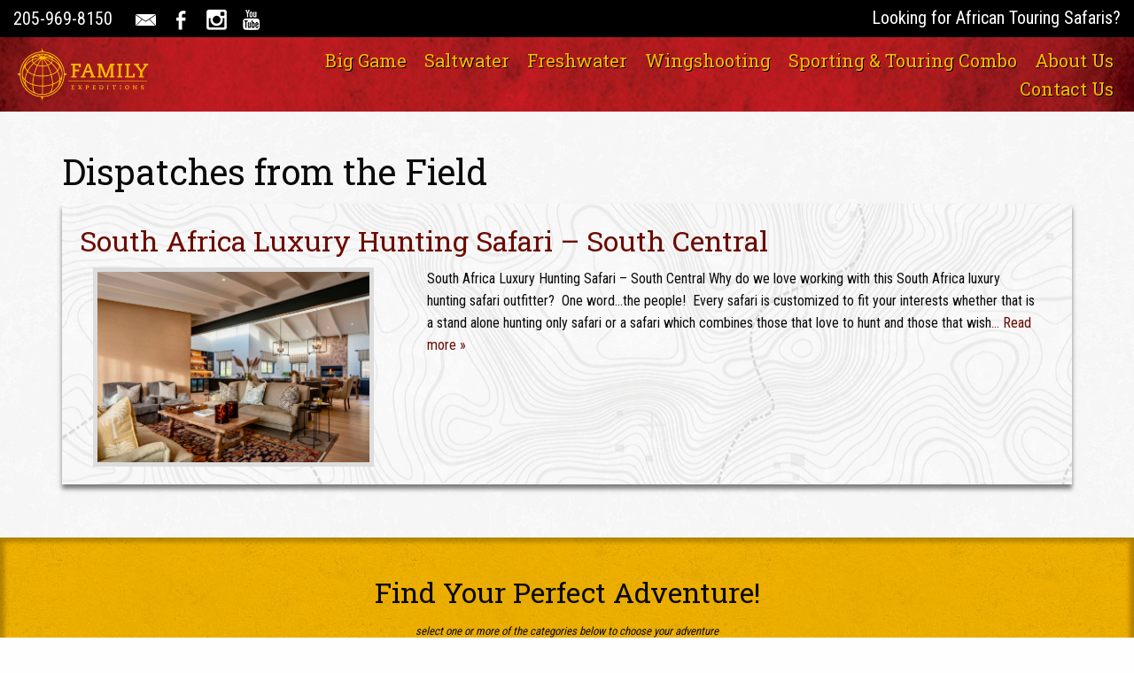

--- FILE ---
content_type: text/html; charset=UTF-8
request_url: https://familyexpeditions.com/species/caracal/
body_size: 24385
content:

<!doctype html>

  <html class="no-js"  lang="en-US">

	<head>
		<meta charset="utf-8">
		
		<!-- Force IE to use the latest rendering engine available -->
		<meta http-equiv="X-UA-Compatible" content="IE=edge">

		<!-- Mobile Meta -->
		<meta name="viewport" content="width=device-width, initial-scale=1.0">
		<meta class="foundation-mq">
		
		<link rel="icon" href="https://familyexpeditions.com/wp-content/themes/family2018/favicon.png">

		<link rel="pingback" href="https://familyexpeditions.com/xmlrpc.php">

		<meta name='robots' content='index, follow, max-image-preview:large, max-snippet:-1, max-video-preview:-1' />

	<!-- This site is optimized with the Yoast SEO Premium plugin v21.7 (Yoast SEO v21.7) - https://yoast.com/wordpress/plugins/seo/ -->
	<title>Caracal Archives - Family Expeditions</title>
	<link rel="canonical" href="https://familyexpeditions.com/species/caracal/" />
	<meta property="og:locale" content="en_US" />
	<meta property="og:type" content="article" />
	<meta property="og:title" content="Caracal Archives" />
	<meta property="og:url" content="https://familyexpeditions.com/species/caracal/" />
	<meta property="og:site_name" content="Family Expeditions" />
	<meta name="twitter:card" content="summary_large_image" />
	<script type="application/ld+json" class="yoast-schema-graph">{"@context":"https://schema.org","@graph":[{"@type":"CollectionPage","@id":"https://familyexpeditions.com/species/caracal/","url":"https://familyexpeditions.com/species/caracal/","name":"Caracal Archives - Family Expeditions","isPartOf":{"@id":"https://familyexpeditions.com/#website"},"breadcrumb":{"@id":"https://familyexpeditions.com/species/caracal/#breadcrumb"},"inLanguage":"en-US"},{"@type":"BreadcrumbList","@id":"https://familyexpeditions.com/species/caracal/#breadcrumb","itemListElement":[{"@type":"ListItem","position":1,"name":"Home","item":"https://familyexpeditions.com/"},{"@type":"ListItem","position":2,"name":"Destinations","item":"https://familyexpeditions.com/destinations/"},{"@type":"ListItem","position":3,"name":"Caracal"}]},{"@type":"WebSite","@id":"https://familyexpeditions.com/#website","url":"https://familyexpeditions.com/","name":"Family Expeditions","description":"The Trusted Source for Your Family Adventures","publisher":{"@id":"https://familyexpeditions.com/#organization"},"potentialAction":[{"@type":"SearchAction","target":{"@type":"EntryPoint","urlTemplate":"https://familyexpeditions.com/?s={search_term_string}"},"query-input":"required name=search_term_string"}],"inLanguage":"en-US"},{"@type":"Organization","@id":"https://familyexpeditions.com/#organization","name":"Family Expeditions","url":"https://familyexpeditions.com/","logo":{"@type":"ImageObject","inLanguage":"en-US","@id":"https://familyexpeditions.com/#/schema/logo/image/","url":"https://familyexpeditions.com/wp-content/uploads/2018/10/small-logo.png","contentUrl":"https://familyexpeditions.com/wp-content/uploads/2018/10/small-logo.png","width":600,"height":225,"caption":"Family Expeditions"},"image":{"@id":"https://familyexpeditions.com/#/schema/logo/image/"},"sameAs":["https://www.facebook.com/FamilyExpeditionsLLC/","https://www.instagram.com/familyexpeditions/","https://www.youtube.com/channel/UCPjuM9wSG8jzfrRZvc7hJ_w"]}]}</script>
	<!-- / Yoast SEO Premium plugin. -->


<link rel="alternate" type="application/rss+xml" title="Family Expeditions &raquo; Feed" href="https://familyexpeditions.com/feed/" />
<link rel="alternate" type="application/rss+xml" title="Family Expeditions &raquo; Caracal Species Feed" href="https://familyexpeditions.com/species/caracal/feed/" />
		<!-- This site uses the Google Analytics by MonsterInsights plugin v8.22.0 - Using Analytics tracking - https://www.monsterinsights.com/ -->
		<!-- Note: MonsterInsights is not currently configured on this site. The site owner needs to authenticate with Google Analytics in the MonsterInsights settings panel. -->
					<!-- No tracking code set -->
				<!-- / Google Analytics by MonsterInsights -->
		<script type="text/javascript">
window._wpemojiSettings = {"baseUrl":"https:\/\/s.w.org\/images\/core\/emoji\/14.0.0\/72x72\/","ext":".png","svgUrl":"https:\/\/s.w.org\/images\/core\/emoji\/14.0.0\/svg\/","svgExt":".svg","source":{"concatemoji":"https:\/\/familyexpeditions.com\/wp-includes\/js\/wp-emoji-release.min.js?ver=6.2.8"}};
/*! This file is auto-generated */
!function(e,a,t){var n,r,o,i=a.createElement("canvas"),p=i.getContext&&i.getContext("2d");function s(e,t){p.clearRect(0,0,i.width,i.height),p.fillText(e,0,0);e=i.toDataURL();return p.clearRect(0,0,i.width,i.height),p.fillText(t,0,0),e===i.toDataURL()}function c(e){var t=a.createElement("script");t.src=e,t.defer=t.type="text/javascript",a.getElementsByTagName("head")[0].appendChild(t)}for(o=Array("flag","emoji"),t.supports={everything:!0,everythingExceptFlag:!0},r=0;r<o.length;r++)t.supports[o[r]]=function(e){if(p&&p.fillText)switch(p.textBaseline="top",p.font="600 32px Arial",e){case"flag":return s("\ud83c\udff3\ufe0f\u200d\u26a7\ufe0f","\ud83c\udff3\ufe0f\u200b\u26a7\ufe0f")?!1:!s("\ud83c\uddfa\ud83c\uddf3","\ud83c\uddfa\u200b\ud83c\uddf3")&&!s("\ud83c\udff4\udb40\udc67\udb40\udc62\udb40\udc65\udb40\udc6e\udb40\udc67\udb40\udc7f","\ud83c\udff4\u200b\udb40\udc67\u200b\udb40\udc62\u200b\udb40\udc65\u200b\udb40\udc6e\u200b\udb40\udc67\u200b\udb40\udc7f");case"emoji":return!s("\ud83e\udef1\ud83c\udffb\u200d\ud83e\udef2\ud83c\udfff","\ud83e\udef1\ud83c\udffb\u200b\ud83e\udef2\ud83c\udfff")}return!1}(o[r]),t.supports.everything=t.supports.everything&&t.supports[o[r]],"flag"!==o[r]&&(t.supports.everythingExceptFlag=t.supports.everythingExceptFlag&&t.supports[o[r]]);t.supports.everythingExceptFlag=t.supports.everythingExceptFlag&&!t.supports.flag,t.DOMReady=!1,t.readyCallback=function(){t.DOMReady=!0},t.supports.everything||(n=function(){t.readyCallback()},a.addEventListener?(a.addEventListener("DOMContentLoaded",n,!1),e.addEventListener("load",n,!1)):(e.attachEvent("onload",n),a.attachEvent("onreadystatechange",function(){"complete"===a.readyState&&t.readyCallback()})),(e=t.source||{}).concatemoji?c(e.concatemoji):e.wpemoji&&e.twemoji&&(c(e.twemoji),c(e.wpemoji)))}(window,document,window._wpemojiSettings);
</script>
<style type="text/css">
img.wp-smiley,
img.emoji {
	display: inline !important;
	border: none !important;
	box-shadow: none !important;
	height: 1em !important;
	width: 1em !important;
	margin: 0 0.07em !important;
	vertical-align: -0.1em !important;
	background: none !important;
	padding: 0 !important;
}
</style>
	<link rel='stylesheet' id='wp-block-library-css' href='https://familyexpeditions.com/wp-includes/css/dist/block-library/style.min.css?ver=6.2.8' type='text/css' media='all' />
<link rel='stylesheet' id='classic-theme-styles-css' href='https://familyexpeditions.com/wp-includes/css/classic-themes.min.css?ver=6.2.8' type='text/css' media='all' />
<style id='global-styles-inline-css' type='text/css'>
body{--wp--preset--color--black: #000000;--wp--preset--color--cyan-bluish-gray: #abb8c3;--wp--preset--color--white: #ffffff;--wp--preset--color--pale-pink: #f78da7;--wp--preset--color--vivid-red: #cf2e2e;--wp--preset--color--luminous-vivid-orange: #ff6900;--wp--preset--color--luminous-vivid-amber: #fcb900;--wp--preset--color--light-green-cyan: #7bdcb5;--wp--preset--color--vivid-green-cyan: #00d084;--wp--preset--color--pale-cyan-blue: #8ed1fc;--wp--preset--color--vivid-cyan-blue: #0693e3;--wp--preset--color--vivid-purple: #9b51e0;--wp--preset--gradient--vivid-cyan-blue-to-vivid-purple: linear-gradient(135deg,rgba(6,147,227,1) 0%,rgb(155,81,224) 100%);--wp--preset--gradient--light-green-cyan-to-vivid-green-cyan: linear-gradient(135deg,rgb(122,220,180) 0%,rgb(0,208,130) 100%);--wp--preset--gradient--luminous-vivid-amber-to-luminous-vivid-orange: linear-gradient(135deg,rgba(252,185,0,1) 0%,rgba(255,105,0,1) 100%);--wp--preset--gradient--luminous-vivid-orange-to-vivid-red: linear-gradient(135deg,rgba(255,105,0,1) 0%,rgb(207,46,46) 100%);--wp--preset--gradient--very-light-gray-to-cyan-bluish-gray: linear-gradient(135deg,rgb(238,238,238) 0%,rgb(169,184,195) 100%);--wp--preset--gradient--cool-to-warm-spectrum: linear-gradient(135deg,rgb(74,234,220) 0%,rgb(151,120,209) 20%,rgb(207,42,186) 40%,rgb(238,44,130) 60%,rgb(251,105,98) 80%,rgb(254,248,76) 100%);--wp--preset--gradient--blush-light-purple: linear-gradient(135deg,rgb(255,206,236) 0%,rgb(152,150,240) 100%);--wp--preset--gradient--blush-bordeaux: linear-gradient(135deg,rgb(254,205,165) 0%,rgb(254,45,45) 50%,rgb(107,0,62) 100%);--wp--preset--gradient--luminous-dusk: linear-gradient(135deg,rgb(255,203,112) 0%,rgb(199,81,192) 50%,rgb(65,88,208) 100%);--wp--preset--gradient--pale-ocean: linear-gradient(135deg,rgb(255,245,203) 0%,rgb(182,227,212) 50%,rgb(51,167,181) 100%);--wp--preset--gradient--electric-grass: linear-gradient(135deg,rgb(202,248,128) 0%,rgb(113,206,126) 100%);--wp--preset--gradient--midnight: linear-gradient(135deg,rgb(2,3,129) 0%,rgb(40,116,252) 100%);--wp--preset--duotone--dark-grayscale: url('#wp-duotone-dark-grayscale');--wp--preset--duotone--grayscale: url('#wp-duotone-grayscale');--wp--preset--duotone--purple-yellow: url('#wp-duotone-purple-yellow');--wp--preset--duotone--blue-red: url('#wp-duotone-blue-red');--wp--preset--duotone--midnight: url('#wp-duotone-midnight');--wp--preset--duotone--magenta-yellow: url('#wp-duotone-magenta-yellow');--wp--preset--duotone--purple-green: url('#wp-duotone-purple-green');--wp--preset--duotone--blue-orange: url('#wp-duotone-blue-orange');--wp--preset--font-size--small: 13px;--wp--preset--font-size--medium: 20px;--wp--preset--font-size--large: 36px;--wp--preset--font-size--x-large: 42px;--wp--preset--spacing--20: 0.44rem;--wp--preset--spacing--30: 0.67rem;--wp--preset--spacing--40: 1rem;--wp--preset--spacing--50: 1.5rem;--wp--preset--spacing--60: 2.25rem;--wp--preset--spacing--70: 3.38rem;--wp--preset--spacing--80: 5.06rem;--wp--preset--shadow--natural: 6px 6px 9px rgba(0, 0, 0, 0.2);--wp--preset--shadow--deep: 12px 12px 50px rgba(0, 0, 0, 0.4);--wp--preset--shadow--sharp: 6px 6px 0px rgba(0, 0, 0, 0.2);--wp--preset--shadow--outlined: 6px 6px 0px -3px rgba(255, 255, 255, 1), 6px 6px rgba(0, 0, 0, 1);--wp--preset--shadow--crisp: 6px 6px 0px rgba(0, 0, 0, 1);}:where(.is-layout-flex){gap: 0.5em;}body .is-layout-flow > .alignleft{float: left;margin-inline-start: 0;margin-inline-end: 2em;}body .is-layout-flow > .alignright{float: right;margin-inline-start: 2em;margin-inline-end: 0;}body .is-layout-flow > .aligncenter{margin-left: auto !important;margin-right: auto !important;}body .is-layout-constrained > .alignleft{float: left;margin-inline-start: 0;margin-inline-end: 2em;}body .is-layout-constrained > .alignright{float: right;margin-inline-start: 2em;margin-inline-end: 0;}body .is-layout-constrained > .aligncenter{margin-left: auto !important;margin-right: auto !important;}body .is-layout-constrained > :where(:not(.alignleft):not(.alignright):not(.alignfull)){max-width: var(--wp--style--global--content-size);margin-left: auto !important;margin-right: auto !important;}body .is-layout-constrained > .alignwide{max-width: var(--wp--style--global--wide-size);}body .is-layout-flex{display: flex;}body .is-layout-flex{flex-wrap: wrap;align-items: center;}body .is-layout-flex > *{margin: 0;}:where(.wp-block-columns.is-layout-flex){gap: 2em;}.has-black-color{color: var(--wp--preset--color--black) !important;}.has-cyan-bluish-gray-color{color: var(--wp--preset--color--cyan-bluish-gray) !important;}.has-white-color{color: var(--wp--preset--color--white) !important;}.has-pale-pink-color{color: var(--wp--preset--color--pale-pink) !important;}.has-vivid-red-color{color: var(--wp--preset--color--vivid-red) !important;}.has-luminous-vivid-orange-color{color: var(--wp--preset--color--luminous-vivid-orange) !important;}.has-luminous-vivid-amber-color{color: var(--wp--preset--color--luminous-vivid-amber) !important;}.has-light-green-cyan-color{color: var(--wp--preset--color--light-green-cyan) !important;}.has-vivid-green-cyan-color{color: var(--wp--preset--color--vivid-green-cyan) !important;}.has-pale-cyan-blue-color{color: var(--wp--preset--color--pale-cyan-blue) !important;}.has-vivid-cyan-blue-color{color: var(--wp--preset--color--vivid-cyan-blue) !important;}.has-vivid-purple-color{color: var(--wp--preset--color--vivid-purple) !important;}.has-black-background-color{background-color: var(--wp--preset--color--black) !important;}.has-cyan-bluish-gray-background-color{background-color: var(--wp--preset--color--cyan-bluish-gray) !important;}.has-white-background-color{background-color: var(--wp--preset--color--white) !important;}.has-pale-pink-background-color{background-color: var(--wp--preset--color--pale-pink) !important;}.has-vivid-red-background-color{background-color: var(--wp--preset--color--vivid-red) !important;}.has-luminous-vivid-orange-background-color{background-color: var(--wp--preset--color--luminous-vivid-orange) !important;}.has-luminous-vivid-amber-background-color{background-color: var(--wp--preset--color--luminous-vivid-amber) !important;}.has-light-green-cyan-background-color{background-color: var(--wp--preset--color--light-green-cyan) !important;}.has-vivid-green-cyan-background-color{background-color: var(--wp--preset--color--vivid-green-cyan) !important;}.has-pale-cyan-blue-background-color{background-color: var(--wp--preset--color--pale-cyan-blue) !important;}.has-vivid-cyan-blue-background-color{background-color: var(--wp--preset--color--vivid-cyan-blue) !important;}.has-vivid-purple-background-color{background-color: var(--wp--preset--color--vivid-purple) !important;}.has-black-border-color{border-color: var(--wp--preset--color--black) !important;}.has-cyan-bluish-gray-border-color{border-color: var(--wp--preset--color--cyan-bluish-gray) !important;}.has-white-border-color{border-color: var(--wp--preset--color--white) !important;}.has-pale-pink-border-color{border-color: var(--wp--preset--color--pale-pink) !important;}.has-vivid-red-border-color{border-color: var(--wp--preset--color--vivid-red) !important;}.has-luminous-vivid-orange-border-color{border-color: var(--wp--preset--color--luminous-vivid-orange) !important;}.has-luminous-vivid-amber-border-color{border-color: var(--wp--preset--color--luminous-vivid-amber) !important;}.has-light-green-cyan-border-color{border-color: var(--wp--preset--color--light-green-cyan) !important;}.has-vivid-green-cyan-border-color{border-color: var(--wp--preset--color--vivid-green-cyan) !important;}.has-pale-cyan-blue-border-color{border-color: var(--wp--preset--color--pale-cyan-blue) !important;}.has-vivid-cyan-blue-border-color{border-color: var(--wp--preset--color--vivid-cyan-blue) !important;}.has-vivid-purple-border-color{border-color: var(--wp--preset--color--vivid-purple) !important;}.has-vivid-cyan-blue-to-vivid-purple-gradient-background{background: var(--wp--preset--gradient--vivid-cyan-blue-to-vivid-purple) !important;}.has-light-green-cyan-to-vivid-green-cyan-gradient-background{background: var(--wp--preset--gradient--light-green-cyan-to-vivid-green-cyan) !important;}.has-luminous-vivid-amber-to-luminous-vivid-orange-gradient-background{background: var(--wp--preset--gradient--luminous-vivid-amber-to-luminous-vivid-orange) !important;}.has-luminous-vivid-orange-to-vivid-red-gradient-background{background: var(--wp--preset--gradient--luminous-vivid-orange-to-vivid-red) !important;}.has-very-light-gray-to-cyan-bluish-gray-gradient-background{background: var(--wp--preset--gradient--very-light-gray-to-cyan-bluish-gray) !important;}.has-cool-to-warm-spectrum-gradient-background{background: var(--wp--preset--gradient--cool-to-warm-spectrum) !important;}.has-blush-light-purple-gradient-background{background: var(--wp--preset--gradient--blush-light-purple) !important;}.has-blush-bordeaux-gradient-background{background: var(--wp--preset--gradient--blush-bordeaux) !important;}.has-luminous-dusk-gradient-background{background: var(--wp--preset--gradient--luminous-dusk) !important;}.has-pale-ocean-gradient-background{background: var(--wp--preset--gradient--pale-ocean) !important;}.has-electric-grass-gradient-background{background: var(--wp--preset--gradient--electric-grass) !important;}.has-midnight-gradient-background{background: var(--wp--preset--gradient--midnight) !important;}.has-small-font-size{font-size: var(--wp--preset--font-size--small) !important;}.has-medium-font-size{font-size: var(--wp--preset--font-size--medium) !important;}.has-large-font-size{font-size: var(--wp--preset--font-size--large) !important;}.has-x-large-font-size{font-size: var(--wp--preset--font-size--x-large) !important;}
.wp-block-navigation a:where(:not(.wp-element-button)){color: inherit;}
:where(.wp-block-columns.is-layout-flex){gap: 2em;}
.wp-block-pullquote{font-size: 1.5em;line-height: 1.6;}
</style>
<link rel='stylesheet' id='contact-form-7-css' href='https://familyexpeditions.com/wp-content/plugins/contact-form-7/includes/css/styles.css?ver=5.8.4' type='text/css' media='all' />
<link rel='stylesheet' id='justifiedGallery-css' href='https://familyexpeditions.com/wp-content/plugins/flickr-justified-gallery/css/justifiedGallery.min.css?ver=v3.6' type='text/css' media='all' />
<link rel='stylesheet' id='flickrJustifiedGalleryWPPlugin-css' href='https://familyexpeditions.com/wp-content/plugins/flickr-justified-gallery/css/flickrJustifiedGalleryWPPlugin.css?ver=v3.6' type='text/css' media='all' />
<link rel='stylesheet' id='swipebox-css' href='https://familyexpeditions.com/wp-content/plugins/flickr-justified-gallery/lightboxes/swipebox/css/swipebox.min.css?ver=6.2.8' type='text/css' media='all' />
<link rel='stylesheet' id='wpgdprc-front-css-css' href='https://familyexpeditions.com/wp-content/plugins/wp-gdpr-compliance/Assets/css/front.css?ver=1691112418' type='text/css' media='all' />
<style id='wpgdprc-front-css-inline-css' type='text/css'>
:root{--wp-gdpr--bar--background-color: #000000;--wp-gdpr--bar--color: #ffffff;--wp-gdpr--button--background-color: #000000;--wp-gdpr--button--background-color--darken: #000000;--wp-gdpr--button--color: #ffffff;}
</style>
<link rel='stylesheet' id='site-css-css' href='https://familyexpeditions.com/wp-content/themes/family2018/assets/styles/style.css?ver=1539809582' type='text/css' media='all' />
<link rel='stylesheet' id='theme-css-css' href='https://familyexpeditions.com/wp-content/themes/family2018/assets/styles/theme.css?ver=1539809582' type='text/css' media='all' />
<script type='text/javascript' src='https://familyexpeditions.com/wp-includes/js/jquery/jquery.min.js?ver=3.6.4' id='jquery-core-js'></script>
<script type='text/javascript' src='https://familyexpeditions.com/wp-includes/js/jquery/jquery-migrate.min.js?ver=3.4.0' id='jquery-migrate-js'></script>
<script type='text/javascript' id='wpgdprc-front-js-js-extra'>
/* <![CDATA[ */
var wpgdprcFront = {"ajaxUrl":"https:\/\/familyexpeditions.com\/wp-admin\/admin-ajax.php","ajaxNonce":"cd76f72473","ajaxArg":"security","pluginPrefix":"wpgdprc","blogId":"1","isMultiSite":"","locale":"en_US","showSignUpModal":"","showFormModal":"","cookieName":"wpgdprc-consent","consentVersion":"","path":"\/","prefix":"wpgdprc"};
/* ]]> */
</script>
<script type='text/javascript' src='https://familyexpeditions.com/wp-content/plugins/wp-gdpr-compliance/Assets/js/front.min.js?ver=1691112418' id='wpgdprc-front-js-js'></script>
<link rel="https://api.w.org/" href="https://familyexpeditions.com/wp-json/" /><link rel="icon" href="https://familyexpeditions.com/wp-content/uploads/2018/10/cropped-favicon-32x32.png" sizes="32x32" />
<link rel="icon" href="https://familyexpeditions.com/wp-content/uploads/2018/10/cropped-favicon-192x192.png" sizes="192x192" />
<link rel="apple-touch-icon" href="https://familyexpeditions.com/wp-content/uploads/2018/10/cropped-favicon-180x180.png" />
<meta name="msapplication-TileImage" content="https://familyexpeditions.com/wp-content/uploads/2018/10/cropped-favicon-270x270.png" />
		<link href="https://fonts.googleapis.com/css?family=Roboto|Roboto+Condensed|Roboto+Slab" rel="stylesheet"> 
		<link rel="stylesheet" type="text/css" href="https://familyexpeditions.com/wp-content/themes/family2018/slick/slick.css"/>
		<link rel="stylesheet" type="text/css" href="https://familyexpeditions.com/wp-content/themes/family2018/slick/slick-theme.css"/>


	</head>
			
	<body class="archive tax-species term-caracal term-525">

		<div class="off-canvas-wrapper">
			
			<!-- Load off-canvas container. Feel free to remove if not using. -->			
			
<div class="off-canvas position-right" id="off-canvas" data-off-canvas>
	<?php// joints_off_canvas_nav(); ?>
		
	<ul class="aaw-mobile-nav">
		<li><a href="https://familyexpeditions.com/about-us">Home</a></li>
		<li class="has-child">
			<a href="#" data-mobile-sub="big-game-mobile">Big Game</a>
			<div class="mobile-fat-menu" id="big-game-mobile"><h5>AFRICA</h5><p><strong>Botswana</strong></p><ul><li><a href="https://familyexpeditions.com/destinations/botswana-hunting-safari-lodge/">Botswana Hunting Safari Lodge</a></li><li><a href="https://familyexpeditions.com/destinations/botswana-dangerous-game-hunting/">Botswana Dangerous Game Hunting</a></li></ul><p><strong>Namibia</strong></p><ul><li><a href="https://familyexpeditions.com/destinations/namibia-luxury-hunting-safari/">Namibia Luxury Hunting Safari</a></li><li><a href="https://familyexpeditions.com/destinations/namibia_family_hunting_safari/">Namibia Family Hunting Safari</a></li><li><a href="https://familyexpeditions.com/destinations/namibia-elephant-hunt/">Namibia Elephant Hunt</a></li></ul><p><strong>South Africa</strong></p><ul><li><a href="https://familyexpeditions.com/destinations/south-africa-luxury-hunting-safari/">South Africa Luxury Hunting Safari &#8211; South Central</a></li><li><a href="https://familyexpeditions.com/destinations/africa-luxury-hunting-safari/">South Africa Luxury Hunting Safari &#8211; Northern Cape</a></li><li><a href="https://familyexpeditions.com/destinations/private-luxury-lodges/">Private Luxury Lodges</a></li><li><a href="https://familyexpeditions.com/destinations/south-africa-hunting-safari-beach/">South Africa Hunting Safari Beach</a></li></ul><p><strong>Tanzania</strong></p><ul><li><a href="https://familyexpeditions.com/destinations/tanzania-hunting-safari/">Tanzania Hunting Safari</a></li></ul><p><strong>Zambia</strong></p><ul><li><a href="https://familyexpeditions.com/destinations/zambia-hunting-safari/">Zambia Hunting Safari</a></li></ul><h5>CANADA</h5><p><strong>Newfoundland</strong></p><ul><li><a href="https://familyexpeditions.com/destinations/newfoundland-caribou-hunting/">Newfoundland Caribou Hunting &#038; Moose Hunting</a></li></ul><p><strong>Nunavut</strong></p><ul><li><a href="https://familyexpeditions.com/destinations/canada-arctic-big-game-hunting/">Canada Arctic Big Game Hunting</a></li></ul><h5>EUROPE</h5><p><strong>ITALY</strong></p><ul><li><a href="https://familyexpeditions.com/destinations/italy-hunting-trip/">Italy Hunting Trip &#038; Touring</a></li><li><a href="https://familyexpeditions.com/destinations/italy-hunting-and-cooking-lessons/">Italy Hunting and Cooking Lessons</a></li></ul><p><strong>SPAIN</strong></p><ul><li><a href="https://familyexpeditions.com/destinations/spain-luxury-big-game-hunt/">Spain Luxury Big Game Hunt</a></li></ul><p><strong>HUNGARY</strong></p><ul><li><a href="https://familyexpeditions.com/destinations/hungary-luxury-big-game-hunting/">Hungary Luxury Big Game Hunting</a></li></ul><h5>SOUTH PACIFIC</h5><p><strong>AUSTRALIA</strong></p><ul><li><a href="https://familyexpeditions.com/destinations/australia-hunting-and-touring/">Australia Hunting and Touring</a></li></ul><p><strong>NEW ZEALAND</strong></p><ul><li><a href="https://familyexpeditions.com/destinations/new-zealand-family-hunting-trip-touring/">New Zealand Family Hunting Trip &#038; Touring</a></li><li><a href="https://familyexpeditions.com/destinations/new-zealand-hunting/">New Zealand Hunting &#8211; Marlborough</a></li><li><a href="https://familyexpeditions.com/destinations/new-zealand-luxury-hunting/">New Zealand Luxury Hunting and Touring</a></li></ul><h5>SOUTH AMERICA</h5><p><strong>ARGENTINA</strong></p><ul><li><a href="https://familyexpeditions.com/destinations/argentina-luxury-red-stag-hunting-patagonia/">Argentina Luxury Red Stag Hunting &#8211; Patagonia</a></li><li><a href="https://familyexpeditions.com/destinations/argentina-luxury-red-stag-hunt-la-pampa/">Argentina Luxury Red Stag Hunt &#8211; La Pampa</a></li><li><a href="https://familyexpeditions.com/destinations/argentina-rustic-red-stag-hunt/">Argentina Rustic Red Stag Hunt</a></li><li><a href="https://familyexpeditions.com/destinations/argentina-family-red-stag-hunt/">Argentina Family Red Stag Hunt</a></li><li><a href="https://familyexpeditions.com/destinations/argentina-ranch-house-red-stag-hunt/">Argentina Ranch House Red Stag Hunt</a></li><li><a href="https://familyexpeditions.com/destinations/argentina-boutique-red-stag-hunt-patagonia/">Argentina Boutique Red Stag Hunt &#8211; Patagonia</a></li></ul><h5>UNITED STATES</h5><p><strong>Alabama</strong></p><ul><li><a href="https://familyexpeditions.com/destinations/alabama-luxury-wingshooting/">Alabama Luxury Wingshooting and Hunting</a></li><li><a href="https://familyexpeditions.com/destinations/alabama-luxury-quail-pheasant-deer-hunting-lodge/">Alabama Luxury Quail, Pheasant &#038; Deer Hunting Lodge</a></li></ul><p><strong>Alaska</strong></p><ul><li><a href="https://familyexpeditions.com/destinations/alaska-bear-moose-hunt-dillingham/">Alaska Bear Hunt and Moose Hunt &#8211; Dillingham</a></li><li><a href="https://familyexpeditions.com/destinations/alaska-moose-hunt-dall-sheep/">Alaska Moose Hunt &#038; Dall Sheep</a></li><li><a href="https://familyexpeditions.com/destinations/alaska-peninsula-brown-bear-hunt/">Alaska Peninsula Brown Bear Hunt</a></li><li><a href="https://familyexpeditions.com/destinations/alaska-bear-hunt/">Alaska Bear Hunt &#8211; Boat</a></li><li><a href="https://familyexpeditions.com/destinations/alaska-brown-bear-hunt-cabin/">Alaska Brown Bear Hunt &#8211; Cabin</a></li><li><a href="https://familyexpeditions.com/destinations/alaska-luxury-bear-hunt-yacht/">Alaska Luxury Bear Hunt &#8211; Yacht</a></li></ul><p><strong>Idaho</strong></p><ul><li><a href="https://familyexpeditions.com/destinations/idaho-luxury-big-game-hunting/">Idaho Luxury Big Game Hunting</a></li></ul><p><strong>Kansas</strong></p><ul><li><a href="https://familyexpeditions.com/destinations/southwest-private-family-hunting-ranches-whitetail/">Southwest &#8211; Private Family  Hunting Ranches for Whitetail, Elk, Mule Deer, Pronghorn, Aoudad</a></li></ul><p><strong>Montana</strong></p><ul><li><a href="https://familyexpeditions.com/destinations/montana-elk-hunting-lodge/">Montana Elk Hunting Lodge &#8211; Bozeman</a></li></ul><p><strong>New Mexico</strong></p><ul><li><a href="https://familyexpeditions.com/destinations/new-mexico-luxury-elk-hunt/">New Mexico Luxury Elk Hunt</a></li><li><a href="https://familyexpeditions.com/destinations/southwest-private-family-hunting-ranches-whitetail/">Southwest &#8211; Private Family  Hunting Ranches for Whitetail, Elk, Mule Deer, Pronghorn, Aoudad</a></li></ul><p><strong>Oklahoma</strong></p><ul><li><a href="https://familyexpeditions.com/destinations/oklahoma-elk-red-stag-luxury-estate-hunt/">Oklahoma Elk &#038; Red Stag – Luxury Estate Hunt</a></li></ul><p><strong>Texas</strong></p><ul><li><a href="https://familyexpeditions.com/destinations/texas-luxury-hunting-lodge-brownwood/">Texas Luxury Hunting Lodge &#8211; Brownwood</a></li><li><a href="https://familyexpeditions.com/destinations/texas-luxury-axis-hunt/">Texas Luxury Axis Hunt &#8211; Free Range</a></li><li><a href="https://familyexpeditions.com/destinations/texas-whitetail-hunting-lodge-kerrville/">Texas Whitetail Hunting Lodge &#8211; Kerrville</a></li><li><a href="https://familyexpeditions.com/destinations/texas-aoudad-hunt/">Texas Aoudad &#038; Mule Deer Hunt &#8211; Palo Duro</a></li><li><a href="https://familyexpeditions.com/destinations/texas-exotics-and-whitetail/">Texas Exotics and Whitetail &#8211; Mountain Home</a></li><li><a href="https://familyexpeditions.com/destinations/southwest-private-family-hunting-ranches-whitetail/">Southwest &#8211; Private Family  Hunting Ranches for Whitetail, Elk, Mule Deer, Pronghorn, Aoudad</a></li></ul></div>		</li>
		<li class="has-child">
			<a href="#" data-mobile-sub="saltwater-mobile">Saltwater</a>
			<div class="mobile-fat-menu" id="saltwater-mobile"><h5>BAHAMAS</h5><ul><li><a href="https://familyexpeditions.com/destinations/bahamas-luxury-fishing-lodge/">Bahamas Luxury Fishing Lodge &#8211; Abaco</a></li><li><a href="https://familyexpeditions.com/destinations/bahamas-bonefishing-lodge/">Bahamas Bonefishing Lodge &#8211; Andros</a></li></ul><h5>CANADA</h5><p><strong>British Columbua</strong></p><ul><li><a href="https://familyexpeditions.com/destinations/luxury-fishing-resort/">British Columbia Luxury Fishing Resort &#038; Eco Tourism</a></li><li><a href="https://familyexpeditions.com/destinations/private-luxury-lodges/">Private Luxury Lodges</a></li></ul><h5>CENTRAL AMERICA</h5><p><strong>Belize</strong></p><ul><li><a href="https://familyexpeditions.com/destinations/belize-fishing-resort/">Belize Fishing Resort</a></li></ul><p><strong>Costa Rica</strong></p><ul><li><a href="https://familyexpeditions.com/destinations/costa-rica-fishing-resort/">Costa Rica Fishing Resort</a></li></ul><h5>UNITED STATES</h5><p><strong>Alaska</strong></p><ul><li><a href="https://familyexpeditions.com/destinations/alaska-fishing-resort/">Alaska Fishing Resort &#8211; Ketchikan</a></li><li><a href="https://familyexpeditions.com/destinations/alaska-luxury-fishing-lodge/">Alaska Luxury Fishing Lodge &#8211; Ketchikan</a></li><li><a href="https://familyexpeditions.com/destinations/alaska-wilderness-fishing/">Alaska Wilderness Fishing &#8211; Sitka</a></li><li><a href="https://familyexpeditions.com/destinations/alaska-adventure-fishing-lodge-sitka/">Alaska Adventure Fishing Lodge &#8211; Sitka</a></li><li><a href="https://familyexpeditions.com/destinations/alaska-family-fishing/">Alaska Family Fishing and Adventure Lodge</a></li><li><a href="https://familyexpeditions.com/destinations/alaska-luxury-private-residence/">Alaska Luxury Private Residence</a></li><li><a href="https://familyexpeditions.com/destinations/alaska-inside-passage-adventure/">Alaska Inside Passage Adventure</a></li></ul><p><strong>Texas</strong></p><ul><li><a href="https://familyexpeditions.com/destinations/texas-luxury-duck-upland-fishing-lodge/">Texas Luxury Duck, Upland, Fishing Lodge</a></li></ul></div>		</li>
		<li class="has-child">
			<a href="#" data-mobile-sub="freshwater-mobile">Freshwater</a>
			<div class="mobile-fat-menu" id="freshwater-mobile"><h5>BRAZIL</h5><ul><li><a href="https://familyexpeditions.com/destinations/amazon-peacock-bass-fishing/">Amazon Peacock Bass Fishing</a></li></ul><h5>CANADA</h5><p><strong>British Columbia</strong></p><ul><li><a href="https://familyexpeditions.com/destinations/luxury-fishing-resort/">British Columbia Luxury Fishing Resort &#038; Eco Tourism</a></li></ul><p><strong>Newfoundland</strong></p><ul><li><a href="https://familyexpeditions.com/destinations/newfoundland-fishing-lodge/">Newfoundland Fishing Lodge</a></li></ul><p><strong>Northwestern Territories</strong></p><ul><li><a href="https://familyexpeditions.com/destinations/northwestern-territories-fishing/">Northwestern Territories Fishing</a></li></ul><h5>SOUTH PACIFIC</h5><p><strong>New Zealand</strong></p><ul><li><a href="https://familyexpeditions.com/destinations/new-zealand-luxury-fishing/">New Zealand Luxury Fishing</a></li></ul><h5>UNITED STATES</h5><p><strong>Alaska</strong></p><ul><li><a href="https://familyexpeditions.com/destinations/alaska-luxury-fly-out-fishing-lodge/">Alaska Luxury Fly-Out Fishing Lodge</a></li><li><a href="https://familyexpeditions.com/destinations/alaska-adventure-fishing-lodge-sitka/">Alaska Adventure Fishing Lodge &#8211; Sitka</a></li><li><a href="https://familyexpeditions.com/destinations/alaska-wilderness-fishing/">Alaska Wilderness Fishing &#8211; Sitka</a></li><li><a href="https://familyexpeditions.com/destinations/alaska-float-trip/">Alaska Float Trip</a></li><li><a href="https://familyexpeditions.com/destinations/alaska-fly-fishing-lodge/">Alaska Fly Fishing Lodge</a></li><li><a href="https://familyexpeditions.com/destinations/alaska-family-fishing/">Alaska Family Fishing and Adventure Lodge</a></li><li><a href="https://familyexpeditions.com/destinations/alaska-inside-passage-adventure/">Alaska Inside Passage Adventure</a></li></ul><p><strong>Colorado</strong></p><ul><li><a href="https://familyexpeditions.com/destinations/colorado-luxury-fishing-lodge/">Colorado Luxury Fishing Lodge</a></li><li><a href="https://familyexpeditions.com/destinations/private-luxury-lodges/">Private Luxury Lodges</a></li></ul><p><strong>Idaho</strong></p><ul><li><a href="https://familyexpeditions.com/destinations/idaho-fishing-lodge/">Idaho Fishing Lodge</a></li><li><a href="https://familyexpeditions.com/destinations/idaho-back-country-fishing/">Idaho Back Country Fishing</a></li></ul><p><strong>Texas</strong></p><ul><li><a href="https://familyexpeditions.com/destinations/texas-luxury-duck-upland-fishing-lodge/">Texas Luxury Duck, Upland, Fishing Lodge</a></li></ul><p><strong>Montana</strong></p><ul><li><a href="https://familyexpeditions.com/destinations/montana-fishing-lodge/">Montana Fishing Lodge &#038; Wild Bird Hunting &#8211; Bighorn River</a></li><li><a href="https://familyexpeditions.com/destinations/montana-luxury-fly-fishing-lodge-yellowstone/">Montana Luxury Fly Fishing Lodge &#8211; Yellowstone</a></li></ul><p><strong>Wyoming</strong></p><ul><li><a href="https://familyexpeditions.com/destinations/wyoming-luxury-upland-hunting-fishing/">Wyoming Luxury Upland Hunting, Fishing &#038; Horseback</a></li></ul></div>		</li>
		<li class="has-child">
			<a href="#" data-mobile-sub="wingshooting-mobile">Wingshooting</a>
			<div class="mobile-fat-menu" id="wingshooting-mobile"><h5>AFRICA</h5><p><strong>South Africa</strong></p><ul><li><a href="https://familyexpeditions.com/destinations/south-africa-wingshooting/">South Africa Wingshooting</a></li></ul><h5>SOUTH AMERICA</h5><p><strong>Argentina</strong></p><ul><li><a href="https://familyexpeditions.com/destinations/argentina-dove-hunt-luxury-boutique/">Argentina Dove Hunt &#8211; Luxury Boutique</a></li><li><a href="https://familyexpeditions.com/destinations/argentina-luxury-dove-hunt/">Argentina Luxury Dove Hunt</a></li><li><a href="https://familyexpeditions.com/destinations/argentina-luxury-wingshooting-mixed-bag/">Argentina Luxury Wingshooting &#8211; Mixed Bag</a></li><li><a href="https://familyexpeditions.com/destinations/argentina-mixed-bag-wingshooting-near-buenos-aires/">Argentina Mixed Bag Wingshooting &#8211; Near Buenos Aires</a></li><li><a href="https://familyexpeditions.com/destinations/argentina-dove-hunt-cordoba/">Argentina Dove Hunt &#8211; Cordoba</a></li><li><a href="https://familyexpeditions.com/destinations/argentina-mixed-bag-bird-hunt/">Argentina Mixed Bag Bird Hunt</a></li><li><a href="https://familyexpeditions.com/destinations/argentina-private-dove-lodge/">Argentina Private Dove Lodge</a></li></ul><p><strong>Uruguay</strong></p><ul><li><a href="https://familyexpeditions.com/destinations/uruguay-luxury-bird-hunting/">Uruguay Luxury Bird Hunting</a></li></ul><h5>EUROPE</h5><p><strong>Italy</strong></p><ul><li><a href="https://familyexpeditions.com/destinations/italy-luxury-bird-hunting/">Italy Luxury Bird Hunting</a></li></ul><p><strong>Spain</strong></p><ul><li><a href="https://familyexpeditions.com/destinations/spanish-driven-bird-hunt/">Spanish Driven Bird Hunt</a></li></ul><p><strong>Hungary</strong></p><ul><li><a href="https://familyexpeditions.com/destinations/luxury-driven-pheasant-hunt/">Hungary Luxury Driven Pheasant Hunt</a></li></ul><h5>UNITED STATES</h5><p><strong>Alabama</strong></p><ul><li><a href="https://familyexpeditions.com/destinations/alabama-quail-hunt/">Alabama Quail Hunt &#8211; Davis Quail</a></li><li><a href="https://familyexpeditions.com/destinations/alabama-luxury-wingshooting/">Alabama Luxury Wingshooting and Hunting</a></li><li><a href="https://familyexpeditions.com/destinations/alabama-luxury-quail-pheasant-deer-hunting-lodge/">Alabama Luxury Quail, Pheasant &#038; Deer Hunting Lodge</a></li></ul><p><strong>Arkansas</strong></p><ul><li><a href="https://familyexpeditions.com/destinations/arkansas-duck-hunt-stuttgart/">Arkansas Duck Hunt &#8211; Stuttgart</a></li></ul><p><strong>Georgia</strong></p><ul><li><a href="https://familyexpeditions.com/destinations/georgia-luxury-quail-plantation/">Georgia Luxury Quail Plantation &#8211; Albany</a></li><li><a href="https://familyexpeditions.com/destinations/georgia-traditional-quail-hunt/">Georgia Traditional Quail Hunt</a></li></ul><p><strong>Idaho</strong></p><ul><li><a href="https://familyexpeditions.com/destinations/idaho-luxury-wingshooting/">Idaho Luxury Wingshooting</a></li></ul><p><strong>Kansas</strong></p><ul><li><a href="https://familyexpeditions.com/destinations/kansas-waterfowl-and-upland-hunt/">Kansas Waterfowl and Upland Hunt</a></li></ul><p><strong>Montana</strong></p><ul><li><a href="https://familyexpeditions.com/destinations/montana-fishing-lodge/">Montana Fishing Lodge &#038; Wild Bird Hunting &#8211; Bighorn River</a></li></ul><p><strong>Oregon</strong></p><ul><li><a href="https://familyexpeditions.com/destinations/oregon-luxury-upland-hunting/">Oregon Luxury Upland Hunting</a></li></ul><p><strong>South Dakota</strong></p><ul><li><a href="https://familyexpeditions.com/destinations/south-dakota-luxury-pheasant-hunt-gettysburg/">South Dakota Luxury Pheasant Hunt &#8211; Gettysburg</a></li><li><a href="https://familyexpeditions.com/destinations/south-dakota-pheasant-hunting-lodge-wild-preserve-hunts/">South Dakota Pheasant Hunting Lodge – Wild &#038; Preserve Hunts</a></li></ul><p><strong>Texas</strong></p><ul><li><a href="https://familyexpeditions.com/destinations/texas-luxury-duck-upland-fishing-lodge/">Texas Luxury Duck, Upland, Fishing Lodge</a></li></ul><h5></h5><p><strong>Texas</strong></p><ul><li><a href="https://familyexpeditions.com/destinations/texas-wingshooting/">Texas Wingshooting &#038; Driven Hunting</a></li><li><a href="https://familyexpeditions.com/destinations/texas-luxury-hunting-lodge-brownwood/">Texas Luxury Hunting Lodge &#8211; Brownwood</a></li><li><a href="https://familyexpeditions.com/destinations/texas-luxury-duck-upland-fishing-lodge/">Texas Luxury Duck, Upland, Fishing Lodge</a></li></ul><p><strong>Wyoming</strong></p><ul><li><a href="https://familyexpeditions.com/destinations/wyoming-luxury-upland-hunting-fishing/">Wyoming Luxury Upland Hunting, Fishing &#038; Horseback</a></li></ul></div>		</li>
		<li class="has-child">
			<a href="#" data-mobile-sub="adventure-mobile">Sporting & Touring Combo</a>
			<div class="mobile-fat-menu" id="adventure-mobile"><h5>Africa</h5><p><strong></strong></p><ul><li><a href="https://familyexpeditions.com/destinations/africa-big-game-hunting-and-touring/">Africa Big Game Hunting and Touring</a></li><li><a href="https://familyexpeditions.com/destinations/africa-wingshooting-and-touring/">Africa Wingshooting and Touring</a></li></ul><p><strong></strong></p><ul></ul><h5>Europe</h5><p><strong>Italy</strong></p><ul><li><a href="https://familyexpeditions.com/destinations/italy-big-game-hunting-and-touring/">Italy Big Game Hunting and Touring</a></li><li><a href="https://familyexpeditions.com/destinations/italy-wingshooting-touring/">Italy Wingshooting and Touring</a></li></ul><p><strong>Spain - Page Coming Soon</strong></p><ul></ul><h5>Central America</h5><p><strong>Costa Rica - Page Coming Soon</strong></p><ul></ul><h5>South America</h5><p><strong>Argentina</strong></p><ul><li><a href="https://familyexpeditions.com/destinations/argentina-big-game-combo-page/">Argentina Big Game and Touring</a></li><li><a href="https://familyexpeditions.com/destinations/argentina-wingshooting-combo-page/">Argentina Wingshooting and Touring</a></li></ul><h5>South Pacific</h5><p><strong>Australia - Page Coming Soon</strong></p><ul></ul><p><strong>New Zealand</strong></p><ul><li><a href="https://familyexpeditions.com/destinations/new-zealand-big-game-hunting-and-touring/">New Zealand Big Game Hunting and Touring</a></li></ul></div>		</li>
		<li><a href="https://familyexpeditions.com/about-us">About Us</a></li>
		<li><a href="https://familyexpeditions.com/contact-us">Contact Us</a></li>
	</ul>

	<div class="mobile-find-adventure">
		<h5 class="text-center">Find Your Perfect Adventure!</h5>
		<p class="text-center"><small><em>select one or more of the categories below to choose your adventure</em></small></p>
		<form method="post" action="https://familyexpeditions.com/destination-search/">
			<label>Type of Trip</label>
			<select name=trip_type class="destination-select"><option value="">Please Select</option><option value="adventure-photo-safari">Adventure / Photo Safari</option><option value="big-game">Big Game</option><option value="freshwater-fishing">Freshwater Fishing</option><option value="saltwater-fishing">Saltwater Fishing</option><option value="wingshooting">Wingshooting</option></select>			<label>Species</label>
			<select name=species class="destination-select"><option value="">Please Select</option><option value="addax">Addax</option><option value="aoudad">Aoudad</option><option value="arapawa-ram">Arapawa Ram</option><option value="arctic-char">Arctic Char</option><option value="arctic-grayling">Arctic Grayling</option><option value="axis">Axis</option><option value="balearean-goat">Balearean Goat</option><option value="bison">Bison</option><option value="black-bass">Black bass</option><option value="black-bear">Black Bear</option><option value="black-wildebeest">Black Wildebeest</option><option value="blackbuck">Blackbuck</option><option value="blesbuck">Blesbuck</option><option value="bonefish">Bonefish</option><option value="bongo">Bongo</option><option value="brook-trout">Brook Trout</option><option value="brown-bear">Brown Bear</option><option value="brown-trout">Brown Trout</option><option value="bushpig">Bushpig</option><option value="cape-buffalo">Cape Buffalo</option><option value="caracal">Caracal</option><option value="caribou">Caribou</option><option value="cats">Cats</option><option value="chamois">Chamois</option><option value="chukar">Chukar</option><option value="crocodile">Crocodile</option><option value="cutthroats">Cutthroats</option><option value="dall-sheep">Dall Sheep</option><option value="defassa-waterbuck">Defassa Waterbuck</option><option value="dolly-varden">Dolly Varden</option><option value="dove">Dove</option><option value="duck">Duck</option><option value="eland">Eland</option><option value="elephant">Elephant</option><option value="elk">Elk</option><option value="exotics">Exotics</option><option value="fallow">Fallow</option><option value="feral-goat">feral goat</option><option value="four-horn-sheep">four horn sheep</option><option value="francolin">Francolin</option><option value="game-viewing">Game Viewing</option><option value="gemsbuck">Gemsbuck</option><option value="gerenuk">Gerenuk</option><option value="golden-dorado">Golden Dorado</option><option value="goose">Goose</option><option value="grayling">Grayling</option><option value="greater-kudu">Greater Kudu</option><option value="grey-partridge">Grey Partridge</option><option value="grizzly-bear">Grizzly Bear</option><option value="grouse">Grouse</option><option value="grysbuck">Grysbuck</option><option value="guinea-fowl">Guinea Fowl</option><option value="halibut">Halibut</option><option value="himalayan-tahr">Himalayan Tahr</option><option value="hippo">Hippo</option><option value="hog-deer">Hog Deer</option><option value="hungarian-partridge">Hungarian Partridge</option><option value="hybrid-sheep">hybrid sheep</option><option value="ibex">Ibex</option><option value="impala">Impala</option><option value="jacobs-4-horn">Jacob's 4 Horn</option><option value="javan-rusa">Javan Rusa</option><option value="kudu">Kudu</option><option value="lake-trout">Lake Trout</option><option value="largemouth-bass">Largemouth Bass</option><option value="lechwe">Lechwe</option><option value="leopard">Leopard</option><option value="lesser-kudu">Lesser Kudu</option><option value="lichtenstein-hartebeest">Lichtenstein Hartebeest</option><option value="lingcod">Lingcod</option><option value="markhor">Markhor</option><option value="marlin">Marlin</option><option value="masai-bushbuck">Masai Bushbuck</option><option value="merriam-turkey">merriam Turkey</option><option value="moluccan-rusa">Moluccan Rusa</option><option value="moose">Moose</option><option value="mouflon">Mouflon</option><option value="mountain-goat">Mountain goat</option><option value="mountain-lion">Mountain Lion</option><option value="mountain-reedbuck">Mountain Reedbuck</option><option value="mule-deer">Mule Deer</option><option value="multi-horned-sheep">Multi-Horned Sheep</option><option value="muskox">Muskox</option><option value="nilgai">Nilgai</option><option value="northern-pike">Northern Pike</option><option value="numerous">Numerous</option><option value="nyala">Nyala</option><option value="oribi">Oribi</option><option value="other-bear-species">Other Bear Species</option><option value="partridge">Partridge</option><option value="peacock-bass">Peacock Bass</option><option value="perdiz">Perdiz</option><option value="pere-davids-deer">Pere David's Deer</option><option value="permit">Permit</option><option value="pheasant">Pheasant</option><option value="photo-safari">Photo Safari</option><option value="pigeon">Pigeon</option><option value="plainsgame">Plainsgame</option><option value="pronghorn-antelope">Pronghorn Antelope</option><option value="puma">puma</option><option value="quail">Quail</option><option value="rainbow-trout">Rainbow Trout</option><option value="red">Red</option><option value="red-duiker">Red Duiker</option><option value="red-fish">Red Fish</option><option value="red-lechwe">Red Lechwe</option><option value="red-sheep">Red Sheep</option><option value="red-stag">Red Stag</option><option value="reef-fishing">Reef Fishing</option><option value="rio-turkey">Rio Turkey</option><option value="roan">Roan</option><option value="rockfish">Rockfish</option><option value="roe-deer">Roe Deer</option><option value="roosevelt-sable">Roosevelt Sable</option><option value="roosterfish">Roosterfish</option><option value="sable">Sable</option><option value="sailfish">Sailfish</option><option value="salmon">Salmon</option><option value="sambar">Sambar</option><option value="scimitar-horned-oryx">Scimitar Horned Oryx</option><option value="shooting-school">Shooting School</option><option value="sitatunga">Sitatunga</option><option value="sitka-deer">Sitka Deer</option><option value="smallmouth-bass">Smallmouth Bass</option><option value="snow-goose">Snow Goose</option><option value="speckled-trout">Speckled trout</option><option value="springbuck">Springbuck</option><option value="steelhead">Steelhead</option><option value="suni">Suni</option><option value="tarpon">Tarpon</option><option value="texas-dall">Texas Dall</option><option value="transcaspian-urial">Transcaspian Urial</option><option value="turkey">Turkey</option><option value="vaal-rhebuck">vaal rhebuck</option><option value="walrus">Walrus</option><option value="warthog">Warthog</option><option value="water-buffalo">Water Buffalo</option><option value="waterbuck">Waterbuck</option><option value="waterfowl">Waterfowl</option><option value="whitetail-deer">Whitetail Deer</option><option value="wild-boar">Wild Boar</option><option value="wild-hog">Wild Hog</option><option value="wolf">Wolf</option><option value="wolverine">Wolverine</option><option value="zebra">Zebra</option></select>			<label>Activities</label>
			<select name=activity class="destination-select"><option value="">Please Select</option><option value="5-stand">5 Stand</option><option value="air-hockey-table">Air Hockey Table</option><option value="animal-photography">Animal Photography</option><option value="arcade">Arcade</option><option value="atv-adventures">ATV Adventures</option><option value="australia-zoo">Australia Zoo</option><option value="beach">Beach</option><option value="beach-combing">Beach Combing</option><option value="bear-viewing">Bear Viewing</option><option value="biking">Biking</option><option value="bird-watching">Bird Watching</option><option value="bow-hunting">Bow Hunting</option><option value="bungee-jumping">Bungee Jumping</option><option value="bush-lunch">Bush Lunch</option><option value="canoeing">Canoeing</option><option value="castles">Castles</option><option value="cave-exploring">Cave Exploring</option><option value="chocolate-tasting">Chocolate Tasting</option><option value="clay-shooting">Clay Shooting</option><option value="cooking-classes">Cooking Classes</option><option value="cooking-lessons">Cooking Lessons</option><option value="crab-pots">Crab Pots</option><option value="cross-country-skiing">Cross country Skiing</option><option value="crossbow">Crossbow</option><option value="cultural-tours">Cultural Tours</option><option value="deep-sea-fishing">Deep Sea Fishing</option><option value="distillery">Distillery</option><option value="dune-surfing">Dune Surfing</option><option value="eco-adventures">Eco Adventures</option><option value="elephant-interaction">Elephant Interaction</option><option value="elephant-rides">Elephant Rides</option><option value="firepit">Firepit</option><option value="fishing">Fishing</option><option value="fjord-exploring">Fjord Exploring</option><option value="float-plane">Float Plane</option><option value="fly-fishing">Fly Fishing</option><option value="game-drives">Game Drives</option><option value="game-room">Game Room</option><option value="glacier-viewing">Glacier Viewing</option><option value="glamping">Glamping</option><option value="gold-mine">Gold Mine</option><option value="golf">Golf</option><option value="gym">Gym</option><option value="helicopter-tours">Helicopter Tours</option><option value="hiking">Hiking</option><option value="horseback-riding">Horseback Riding</option><option value="hot-air-balloon-rides">Hot Air Balloon Rides</option><option value="hot-tub">Hot Tub</option><option value="hunting">Hunting</option><option value="ice-caves">Ice Caves</option><option value="iguazu-falls">Iguazu Falls</option><option value="island-exploring">Island Exploring</option><option value="jeep-tours">Jeep Tours</option><option value="jet-boating">Jet Boating</option><option value="kayaking">Kayaking</option><option value="kimberly-diamond-mines">Kimberly diamond mines</option><option value="local-school">Local School</option><option value="long-range-rifle">Long Range Rifle</option><option value="long-range-shooting">Long Range Shooting</option><option value="massages">Massages</option><option value="missions">Missions</option><option value="mountain-biking">Mountain Biking</option><option value="movie-theater">Movie theater</option><option value="must-participate-in-fishing-to-enjoy">Must participate in fishing to enjoy</option><option value="numerous">Numerous</option><option value="paddle-boarding">Paddle Boarding</option><option value="photo-safari">Photo Safari</option><option value="ping-pong">Ping Pong</option><option value="polo">Polo</option><option value="pool">pool</option><option value="pool-table">Pool Table</option><option value="rock-climbing">Rock Climbing</option><option value="sailing">Sailing</option><option value="scenic-train-rides">Scenic Train Rides</option><option value="scuba-diving">Scuba Diving</option><option value="shark-diving">Shark Diving</option><option value="shopping">Shopping</option><option value="shuffle-board">Shuffle Board</option><option value="sightseeing">Sightseeing</option><option value="skeet-shooting">Skeet Shooting</option><option value="sky-diving">Sky Diving</option><option value="snorkeling">Snorkeling</option><option value="snow-shoeing">Snow Shoeing</option><option value="snow-skiing">Snow Skiing</option><option value="snowmobile">Snowmobile</option><option value="spa">Spa</option><option value="sport-court">Sport Court</option><option value="sporting-clays">Sporting Clays</option><option value="star-beds">Star Beds</option><option value="surfing">Surfing</option><option value="swimming-pool">Swimming Pool</option><option value="tango-show">Tango Show</option><option value="tango-shows">Tango Shows</option><option value="totem-park">Totem Park</option><option value="tribal-dancing">Tribal Dancing</option><option value="truffle-hunting">Truffle Hunting</option><option value="tv-room">TV Room</option><option value="visit-local-villages">Visit Local Villages</option><option value="watch-eagles">Watch Eagles</option><option value="waterfalls">Waterfalls</option><option value="whale">Whale</option><option value="whale-watching">Whale Watching</option><option value="white-water-rafting">White Water Rafting</option><option value="wildlife-viewing">Wildlife Viewing</option><option value="wine-tasting">Wine Tasting</option><option value="wine-tours">Wine Tours</option><option value="wingshooting">Wingshooting</option><option value="yellowstone-park">Yellowstone Park</option><option value="yoga">Yoga</option><option value="zip-line">Zip line</option></select>			<label>Location</label>
			<select name=location class="destination-select"><option value="">Please Select</option><option value="africa">Africa</option><option value="alabama">Alabama</option><option value="alaska">Alaska</option><option value="argentina">Argentina</option><option value="arkansas">Arkansas</option><option value="australia">Australia</option><option value="austria">Austria</option><option value="bahamas">Bahamas</option><option value="bariloche">Bariloche</option><option value="belize">Belize</option><option value="botswana">Botswana</option><option value="brazil">Brazil</option><option value="british-columbia">British Columbia</option><option value="buenos-aires">Buenos Aires</option><option value="canada">Canada</option><option value="central-america">Central America</option><option value="colorado">Colorado</option><option value="costa-rica">Costa Rica</option><option value="europe">Europe</option><option value="georgia">Georgia</option><option value="hungary">Hungary</option><option value="idaho">Idaho</option><option value="iguazu-falls">Iguazú Falls</option><option value="italy">Italy</option><option value="kansas">Kansas</option><option value="kenya">Kenya</option><option value="la-pampa">La Pampa</option><option value="mendoza">Mendoza</option><option value="montana">Montana</option><option value="namibia">Namibia</option><option value="new-mexico">New Mexico</option><option value="new-zealand">New Zealand</option><option value="newfoundland">Newfoundland</option><option value="nicaragua">Nicaragua</option><option value="northwest-territories">northwest Territories</option><option value="nunavut">Nunavut</option><option value="oklahoma">Oklahoma</option><option value="oregon">Oregon</option><option value="south-africa">South Africa</option><option value="south-america">South America</option><option value="south-dakota">South Dakota</option><option value="south-pacific">South Pacific</option><option value="spain">Spain</option><option value="tanzania">Tanzania</option><option value="texas">Texas</option><option value="united-states">United States</option><option value="uruguay">Uruguay</option><option value="wyoming">Wyoming</option><option value="zambia">Zambia</option><option value="zimbabwe">Zimbabwe</option></select>			<label>Holiday</label>
			<select name=holiday_adventures class="destination-select"><option value="">Please Select</option><option value="christmas">Christmas</option><option value="easter">Easter</option><option value="fall">Fall</option><option value="fall-break">Fall Break</option><option value="spring">spring</option><option value="spring-break">Spring Break</option><option value="summer">Summer</option><option value="thanksgiving">Thanksgiving</option><option value="winter">Winter</option></select>
			<input type="submit" class="button rounded expanded" value="Search Now" name="search-submit" />
		</form>
	</div>

	<div class="mobile-call-us">
		<h5 class="text-center">Give us a call to book your family’s trip of a lifetime!</h5>
		<h4 class="text-center">877-969-8150</h4>
	</div>

	<div class="mobile-quick-search">
		<h5 class="text-center">Search</h5>
		
		<form role="search" method="get" class="search-form" action="https://familyexpeditions.com/">
			<input type="search" class="search-field" placeholder="Search..." value="" name="s" title="Search for:" />
			<input type="submit" class="search-submit button expanded" value="Search" />		
		</form>
	</div>
	
</div>			
			<div class="off-canvas-content" data-off-canvas-content>
				
				<header class="header" role="banner">
							
					 <!-- This navs will be applied to the topbar, above all content 
						  To see additional nav styles, visit the /parts directory -->
					 		<div class="header-area">
			<div class="grid-x grid-margin-x grid-padding-x top-contact">
				<div class="medium-6 cell text-center medium-text-left">
					<span id="et-info-phone">205-969-8150</span>
					<ul class="et-social-icons">
						<li>
							<a href="mailto:corinna@familyexpeditions.com" class="icon">
								<img src="https://familyexpeditions.com/wp-content/themes/family2018/assets/images/i-email.png" title="Email Us" alt="Email Us" />
							</a>
						</li>
						<li>
							<a href="https://www.facebook.com/FamilyExpeditionsLLC/" target="_blank" class="icon">
								<img src="https://familyexpeditions.com/wp-content/themes/family2018/assets/images/i-facebook.png" title="Facebook" alt="Facebook" />
							</a>
						</li>
												<li>
							<a href="https://www.instagram.com/familyexpeditions/" target="_blank" class="icon">
								<img src="https://familyexpeditions.com/wp-content/themes/family2018/assets/images/i-instagram.png" title="Instagram" alt="Instagram" />
							</a>
						</li>
						<li>
							<a href="https://www.youtube.com/channel/UCPjuM9wSG8jzfrRZvc7hJ_w" target="_blank" class="icon">
								<img src="https://familyexpeditions.com/wp-content/themes/family2018/assets/images/i-youtube.png" title="YouTube" alt="YouTube" />
							</a>
						</li>
					</ul>
				</div>
				<div class="medium-6 cell text-center medium-text-right">
					<a href="https://familyexpeditionssafaris.com/" target="_blank">Looking for African Touring Safaris?</a>
				</div>
			</div>
			<div class="grid-x grid-margin-x grid-padding-x top-nav align-middle">
				<div class="small-6 medium-4 large-2 cell">
					<a href="https://familyexpeditions.com"><img src="https://familyexpeditions.com/wp-content/themes/family2018/assets/images/small-logo.png" class="logo" title="Family Expeditions" alt="Family Expeditions" /></a>
				</div>		
				<div class="large-10 cell text-right show-for-large">
					<ul id="menu-primary-menu" class="medium-horizontal" data-responsive-menu="accordion medium-dropdown"><li id="menu-item-8142" class="mega-drop big-game menu-item menu-item-type-custom menu-item-object-custom menu-item-8142"><a href="#" data-fat-menu="big-game">Big Game</a></li>
<li id="menu-item-8143" class="mega-drop saltwater menu-item menu-item-type-custom menu-item-object-custom menu-item-8143"><a href="#" data-fat-menu="saltwater">Saltwater</a></li>
<li id="menu-item-8144" class="mega-drop freshwater menu-item menu-item-type-custom menu-item-object-custom menu-item-8144"><a href="#" data-fat-menu="freshwater">Freshwater</a></li>
<li id="menu-item-8145" class="mega-drop wingshooting menu-item menu-item-type-custom menu-item-object-custom menu-item-8145"><a href="#" data-fat-menu="wingshooting">Wingshooting</a></li>
<li id="menu-item-8146" class="mega-drop adventure menu-item menu-item-type-custom menu-item-object-custom menu-item-8146"><a href="#" data-fat-menu="adventure">Sporting &#038; Touring Combo</a></li>
<li id="menu-item-8402" class="menu-item menu-item-type-post_type menu-item-object-page menu-item-8402"><a href="https://familyexpeditions.com/about-us/">About Us</a></li>
<li id="menu-item-8444" class="menu-item menu-item-type-post_type menu-item-object-page menu-item-8444"><a href="https://familyexpeditions.com/contact-us/">Contact Us</a></li>
</ul>				</div>		
				<div class="small-6 medium-8 cell text-right mobile-nav hide-for-large">
					<a data-toggle="off-canvas">Menu &#9776;</a>
				</div>		
			</div>
			<div class="mega-menu" id="big-game">
				<div class="grid-x grid-margin-x grid-padding-x">
					<div class="large-4 cell">
						<h5>AFRICA</h5><p><strong>Botswana</strong></p><ul><li><a href="https://familyexpeditions.com/destinations/botswana-hunting-safari-lodge/">Botswana Hunting Safari Lodge</a></li><li><a href="https://familyexpeditions.com/destinations/botswana-dangerous-game-hunting/">Botswana Dangerous Game Hunting</a></li></ul><p><strong>Namibia</strong></p><ul><li><a href="https://familyexpeditions.com/destinations/namibia-luxury-hunting-safari/">Namibia Luxury Hunting Safari</a></li><li><a href="https://familyexpeditions.com/destinations/namibia_family_hunting_safari/">Namibia Family Hunting Safari</a></li><li><a href="https://familyexpeditions.com/destinations/namibia-elephant-hunt/">Namibia Elephant Hunt</a></li></ul><p><strong>South Africa</strong></p><ul><li><a href="https://familyexpeditions.com/destinations/south-africa-luxury-hunting-safari/">South Africa Luxury Hunting Safari &#8211; South Central</a></li><li><a href="https://familyexpeditions.com/destinations/africa-luxury-hunting-safari/">South Africa Luxury Hunting Safari &#8211; Northern Cape</a></li><li><a href="https://familyexpeditions.com/destinations/private-luxury-lodges/">Private Luxury Lodges</a></li><li><a href="https://familyexpeditions.com/destinations/south-africa-hunting-safari-beach/">South Africa Hunting Safari Beach</a></li></ul><p><strong>Tanzania</strong></p><ul><li><a href="https://familyexpeditions.com/destinations/tanzania-hunting-safari/">Tanzania Hunting Safari</a></li></ul><p><strong>Zambia</strong></p><ul><li><a href="https://familyexpeditions.com/destinations/zambia-hunting-safari/">Zambia Hunting Safari</a></li></ul><hr /><h5>CANADA</h5><p><strong>Newfoundland</strong></p><ul><li><a href="https://familyexpeditions.com/destinations/newfoundland-caribou-hunting/">Newfoundland Caribou Hunting &#038; Moose Hunting</a></li></ul><p><strong>Nunavut</strong></p><ul><li><a href="https://familyexpeditions.com/destinations/canada-arctic-big-game-hunting/">Canada Arctic Big Game Hunting</a></li></ul><hr />					</div>
					<div class="large-4 cell">
						<h5>EUROPE</h5><p><strong>ITALY</strong></p><ul><li><a href="https://familyexpeditions.com/destinations/italy-hunting-trip/">Italy Hunting Trip &#038; Touring</a></li><li><a href="https://familyexpeditions.com/destinations/italy-hunting-and-cooking-lessons/">Italy Hunting and Cooking Lessons</a></li></ul><p><strong>SPAIN</strong></p><ul><li><a href="https://familyexpeditions.com/destinations/spain-luxury-big-game-hunt/">Spain Luxury Big Game Hunt</a></li></ul><p><strong>HUNGARY</strong></p><ul><li><a href="https://familyexpeditions.com/destinations/hungary-luxury-big-game-hunting/">Hungary Luxury Big Game Hunting</a></li></ul><hr /><h5>SOUTH PACIFIC</h5><p><strong>AUSTRALIA</strong></p><ul><li><a href="https://familyexpeditions.com/destinations/australia-hunting-and-touring/">Australia Hunting and Touring</a></li></ul><p><strong>NEW ZEALAND</strong></p><ul><li><a href="https://familyexpeditions.com/destinations/new-zealand-family-hunting-trip-touring/">New Zealand Family Hunting Trip &#038; Touring</a></li><li><a href="https://familyexpeditions.com/destinations/new-zealand-hunting/">New Zealand Hunting &#8211; Marlborough</a></li><li><a href="https://familyexpeditions.com/destinations/new-zealand-luxury-hunting/">New Zealand Luxury Hunting and Touring</a></li></ul><hr /><h5>SOUTH AMERICA</h5><p><strong>ARGENTINA</strong></p><ul><li><a href="https://familyexpeditions.com/destinations/argentina-luxury-red-stag-hunting-patagonia/">Argentina Luxury Red Stag Hunting &#8211; Patagonia</a></li><li><a href="https://familyexpeditions.com/destinations/argentina-luxury-red-stag-hunt-la-pampa/">Argentina Luxury Red Stag Hunt &#8211; La Pampa</a></li><li><a href="https://familyexpeditions.com/destinations/argentina-rustic-red-stag-hunt/">Argentina Rustic Red Stag Hunt</a></li><li><a href="https://familyexpeditions.com/destinations/argentina-family-red-stag-hunt/">Argentina Family Red Stag Hunt</a></li><li><a href="https://familyexpeditions.com/destinations/argentina-ranch-house-red-stag-hunt/">Argentina Ranch House Red Stag Hunt</a></li><li><a href="https://familyexpeditions.com/destinations/argentina-boutique-red-stag-hunt-patagonia/">Argentina Boutique Red Stag Hunt &#8211; Patagonia</a></li></ul><hr />					</div>
					<div class="large-4 cell">
						<h5>UNITED STATES</h5><p><strong>Alabama</strong></p><ul><li><a href="https://familyexpeditions.com/destinations/alabama-luxury-wingshooting/">Alabama Luxury Wingshooting and Hunting</a></li><li><a href="https://familyexpeditions.com/destinations/alabama-luxury-quail-pheasant-deer-hunting-lodge/">Alabama Luxury Quail, Pheasant &#038; Deer Hunting Lodge</a></li></ul><p><strong>Alaska</strong></p><ul><li><a href="https://familyexpeditions.com/destinations/alaska-bear-moose-hunt-dillingham/">Alaska Bear Hunt and Moose Hunt &#8211; Dillingham</a></li><li><a href="https://familyexpeditions.com/destinations/alaska-moose-hunt-dall-sheep/">Alaska Moose Hunt &#038; Dall Sheep</a></li><li><a href="https://familyexpeditions.com/destinations/alaska-peninsula-brown-bear-hunt/">Alaska Peninsula Brown Bear Hunt</a></li><li><a href="https://familyexpeditions.com/destinations/alaska-bear-hunt/">Alaska Bear Hunt &#8211; Boat</a></li><li><a href="https://familyexpeditions.com/destinations/alaska-brown-bear-hunt-cabin/">Alaska Brown Bear Hunt &#8211; Cabin</a></li><li><a href="https://familyexpeditions.com/destinations/alaska-luxury-bear-hunt-yacht/">Alaska Luxury Bear Hunt &#8211; Yacht</a></li></ul><p><strong>Idaho</strong></p><ul><li><a href="https://familyexpeditions.com/destinations/idaho-luxury-big-game-hunting/">Idaho Luxury Big Game Hunting</a></li></ul><p><strong>Kansas</strong></p><ul><li><a href="https://familyexpeditions.com/destinations/southwest-private-family-hunting-ranches-whitetail/">Southwest &#8211; Private Family  Hunting Ranches for Whitetail, Elk, Mule Deer, Pronghorn, Aoudad</a></li></ul><p><strong>Montana</strong></p><ul><li><a href="https://familyexpeditions.com/destinations/montana-elk-hunting-lodge/">Montana Elk Hunting Lodge &#8211; Bozeman</a></li></ul><p><strong>New Mexico</strong></p><ul><li><a href="https://familyexpeditions.com/destinations/new-mexico-luxury-elk-hunt/">New Mexico Luxury Elk Hunt</a></li><li><a href="https://familyexpeditions.com/destinations/southwest-private-family-hunting-ranches-whitetail/">Southwest &#8211; Private Family  Hunting Ranches for Whitetail, Elk, Mule Deer, Pronghorn, Aoudad</a></li></ul><p><strong>Oklahoma</strong></p><ul><li><a href="https://familyexpeditions.com/destinations/oklahoma-elk-red-stag-luxury-estate-hunt/">Oklahoma Elk &#038; Red Stag – Luxury Estate Hunt</a></li></ul><p><strong>Texas</strong></p><ul><li><a href="https://familyexpeditions.com/destinations/texas-luxury-hunting-lodge-brownwood/">Texas Luxury Hunting Lodge &#8211; Brownwood</a></li><li><a href="https://familyexpeditions.com/destinations/texas-luxury-axis-hunt/">Texas Luxury Axis Hunt &#8211; Free Range</a></li><li><a href="https://familyexpeditions.com/destinations/texas-whitetail-hunting-lodge-kerrville/">Texas Whitetail Hunting Lodge &#8211; Kerrville</a></li><li><a href="https://familyexpeditions.com/destinations/texas-aoudad-hunt/">Texas Aoudad &#038; Mule Deer Hunt &#8211; Palo Duro</a></li><li><a href="https://familyexpeditions.com/destinations/texas-exotics-and-whitetail/">Texas Exotics and Whitetail &#8211; Mountain Home</a></li><li><a href="https://familyexpeditions.com/destinations/southwest-private-family-hunting-ranches-whitetail/">Southwest &#8211; Private Family  Hunting Ranches for Whitetail, Elk, Mule Deer, Pronghorn, Aoudad</a></li></ul><hr />					</div>
									</div>
			</div>
			<div class="mega-menu" id="saltwater">
				<div class="grid-x grid-margin-x grid-padding-x">
					<div class="large-4 cell">
						<h5>BAHAMAS</h5><ul><li><a href="https://familyexpeditions.com/destinations/bahamas-luxury-fishing-lodge/">Bahamas Luxury Fishing Lodge &#8211; Abaco</a></li><li><a href="https://familyexpeditions.com/destinations/bahamas-bonefishing-lodge/">Bahamas Bonefishing Lodge &#8211; Andros</a></li></ul><hr /><h5>CANADA</h5><p><strong>British Columbua</strong></p><ul><li><a href="https://familyexpeditions.com/destinations/luxury-fishing-resort/">British Columbia Luxury Fishing Resort &#038; Eco Tourism</a></li><li><a href="https://familyexpeditions.com/destinations/private-luxury-lodges/">Private Luxury Lodges</a></li></ul><hr /><h5>CENTRAL AMERICA</h5><p><strong>Belize</strong></p><ul><li><a href="https://familyexpeditions.com/destinations/belize-fishing-resort/">Belize Fishing Resort</a></li></ul><p><strong>Costa Rica</strong></p><ul><li><a href="https://familyexpeditions.com/destinations/costa-rica-fishing-resort/">Costa Rica Fishing Resort</a></li></ul><hr />					</div>
					<div class="large-4 cell">
						<h5>UNITED STATES</h5><p><strong>Alaska</strong></p><ul><li><a href="https://familyexpeditions.com/destinations/alaska-fishing-resort/">Alaska Fishing Resort &#8211; Ketchikan</a></li><li><a href="https://familyexpeditions.com/destinations/alaska-luxury-fishing-lodge/">Alaska Luxury Fishing Lodge &#8211; Ketchikan</a></li><li><a href="https://familyexpeditions.com/destinations/alaska-wilderness-fishing/">Alaska Wilderness Fishing &#8211; Sitka</a></li><li><a href="https://familyexpeditions.com/destinations/alaska-adventure-fishing-lodge-sitka/">Alaska Adventure Fishing Lodge &#8211; Sitka</a></li><li><a href="https://familyexpeditions.com/destinations/alaska-family-fishing/">Alaska Family Fishing and Adventure Lodge</a></li><li><a href="https://familyexpeditions.com/destinations/alaska-luxury-private-residence/">Alaska Luxury Private Residence</a></li><li><a href="https://familyexpeditions.com/destinations/alaska-inside-passage-adventure/">Alaska Inside Passage Adventure</a></li></ul><p><strong>Texas</strong></p><ul><li><a href="https://familyexpeditions.com/destinations/texas-luxury-duck-upland-fishing-lodge/">Texas Luxury Duck, Upland, Fishing Lodge</a></li></ul><hr />					</div>
					<div class="large-4 cell">
											</div>
				</div>
			</div>
			<div class="mega-menu" id="freshwater">
				<div class="grid-x grid-margin-x grid-padding-x">
					<div class="large-4 cell">
						<h5>BRAZIL</h5><ul><li><a href="https://familyexpeditions.com/destinations/amazon-peacock-bass-fishing/">Amazon Peacock Bass Fishing</a></li></ul><hr /><h5>CANADA</h5><p><strong>British Columbia</strong></p><ul><li><a href="https://familyexpeditions.com/destinations/luxury-fishing-resort/">British Columbia Luxury Fishing Resort &#038; Eco Tourism</a></li></ul><p><strong>Newfoundland</strong></p><ul><li><a href="https://familyexpeditions.com/destinations/newfoundland-fishing-lodge/">Newfoundland Fishing Lodge</a></li></ul><p><strong>Northwestern Territories</strong></p><ul><li><a href="https://familyexpeditions.com/destinations/northwestern-territories-fishing/">Northwestern Territories Fishing</a></li></ul><hr /><h5>SOUTH PACIFIC</h5><p><strong>New Zealand</strong></p><ul><li><a href="https://familyexpeditions.com/destinations/new-zealand-luxury-fishing/">New Zealand Luxury Fishing</a></li></ul><hr />					</div>
					<div class="large-4 cell">
						<h5>UNITED STATES</h5><p><strong>Alaska</strong></p><ul><li><a href="https://familyexpeditions.com/destinations/alaska-luxury-fly-out-fishing-lodge/">Alaska Luxury Fly-Out Fishing Lodge</a></li><li><a href="https://familyexpeditions.com/destinations/alaska-adventure-fishing-lodge-sitka/">Alaska Adventure Fishing Lodge &#8211; Sitka</a></li><li><a href="https://familyexpeditions.com/destinations/alaska-wilderness-fishing/">Alaska Wilderness Fishing &#8211; Sitka</a></li><li><a href="https://familyexpeditions.com/destinations/alaska-float-trip/">Alaska Float Trip</a></li><li><a href="https://familyexpeditions.com/destinations/alaska-fly-fishing-lodge/">Alaska Fly Fishing Lodge</a></li><li><a href="https://familyexpeditions.com/destinations/alaska-family-fishing/">Alaska Family Fishing and Adventure Lodge</a></li><li><a href="https://familyexpeditions.com/destinations/alaska-inside-passage-adventure/">Alaska Inside Passage Adventure</a></li></ul><p><strong>Colorado</strong></p><ul><li><a href="https://familyexpeditions.com/destinations/colorado-luxury-fishing-lodge/">Colorado Luxury Fishing Lodge</a></li><li><a href="https://familyexpeditions.com/destinations/private-luxury-lodges/">Private Luxury Lodges</a></li></ul><p><strong>Idaho</strong></p><ul><li><a href="https://familyexpeditions.com/destinations/idaho-fishing-lodge/">Idaho Fishing Lodge</a></li><li><a href="https://familyexpeditions.com/destinations/idaho-back-country-fishing/">Idaho Back Country Fishing</a></li></ul><p><strong>Texas</strong></p><ul><li><a href="https://familyexpeditions.com/destinations/texas-luxury-duck-upland-fishing-lodge/">Texas Luxury Duck, Upland, Fishing Lodge</a></li></ul><hr />					</div>
					<div class="large-4 cell">
						<h5>&nbsp;</h5><p><strong>Montana</strong></p><ul><li><a href="https://familyexpeditions.com/destinations/montana-fishing-lodge/">Montana Fishing Lodge &#038; Wild Bird Hunting &#8211; Bighorn River</a></li><li><a href="https://familyexpeditions.com/destinations/montana-luxury-fly-fishing-lodge-yellowstone/">Montana Luxury Fly Fishing Lodge &#8211; Yellowstone</a></li></ul><p><strong>Wyoming</strong></p><ul><li><a href="https://familyexpeditions.com/destinations/wyoming-luxury-upland-hunting-fishing/">Wyoming Luxury Upland Hunting, Fishing &#038; Horseback</a></li></ul><hr />					</div>
				</div>
			</div>
			<div class="mega-menu" id="wingshooting">
				<div class="grid-x grid-margin-x grid-padding-x">
					<div class="large-4 cell">
						<h5>AFRICA</h5><p><strong>South Africa</strong></p><ul><li><a href="https://familyexpeditions.com/destinations/south-africa-wingshooting/">South Africa Wingshooting</a></li></ul><hr /><h5>SOUTH AMERICA</h5><p><strong>Argentina</strong></p><ul><li><a href="https://familyexpeditions.com/destinations/argentina-dove-hunt-luxury-boutique/">Argentina Dove Hunt &#8211; Luxury Boutique</a></li><li><a href="https://familyexpeditions.com/destinations/argentina-luxury-dove-hunt/">Argentina Luxury Dove Hunt</a></li><li><a href="https://familyexpeditions.com/destinations/argentina-luxury-wingshooting-mixed-bag/">Argentina Luxury Wingshooting &#8211; Mixed Bag</a></li><li><a href="https://familyexpeditions.com/destinations/argentina-mixed-bag-wingshooting-near-buenos-aires/">Argentina Mixed Bag Wingshooting &#8211; Near Buenos Aires</a></li><li><a href="https://familyexpeditions.com/destinations/argentina-dove-hunt-cordoba/">Argentina Dove Hunt &#8211; Cordoba</a></li><li><a href="https://familyexpeditions.com/destinations/argentina-mixed-bag-bird-hunt/">Argentina Mixed Bag Bird Hunt</a></li><li><a href="https://familyexpeditions.com/destinations/argentina-private-dove-lodge/">Argentina Private Dove Lodge</a></li></ul><p><strong>Uruguay</strong></p><ul><li><a href="https://familyexpeditions.com/destinations/uruguay-luxury-bird-hunting/">Uruguay Luxury Bird Hunting</a></li></ul><hr /><h5>EUROPE</h5><p><strong>Italy</strong></p><ul><li><a href="https://familyexpeditions.com/destinations/italy-luxury-bird-hunting/">Italy Luxury Bird Hunting</a></li></ul><p><strong>Spain</strong></p><ul><li><a href="https://familyexpeditions.com/destinations/spanish-driven-bird-hunt/">Spanish Driven Bird Hunt</a></li></ul><p><strong>Hungary</strong></p><ul><li><a href="https://familyexpeditions.com/destinations/luxury-driven-pheasant-hunt/">Hungary Luxury Driven Pheasant Hunt</a></li></ul><hr />					</div>
					<div class="large-4 cell">
						<h5>UNITED STATES</h5><p><strong>Alabama</strong></p><ul><li><a href="https://familyexpeditions.com/destinations/alabama-quail-hunt/">Alabama Quail Hunt &#8211; Davis Quail</a></li><li><a href="https://familyexpeditions.com/destinations/alabama-luxury-wingshooting/">Alabama Luxury Wingshooting and Hunting</a></li><li><a href="https://familyexpeditions.com/destinations/alabama-luxury-quail-pheasant-deer-hunting-lodge/">Alabama Luxury Quail, Pheasant &#038; Deer Hunting Lodge</a></li></ul><p><strong>Arkansas</strong></p><ul><li><a href="https://familyexpeditions.com/destinations/arkansas-duck-hunt-stuttgart/">Arkansas Duck Hunt &#8211; Stuttgart</a></li></ul><p><strong>Georgia</strong></p><ul><li><a href="https://familyexpeditions.com/destinations/georgia-luxury-quail-plantation/">Georgia Luxury Quail Plantation &#8211; Albany</a></li><li><a href="https://familyexpeditions.com/destinations/georgia-traditional-quail-hunt/">Georgia Traditional Quail Hunt</a></li></ul><p><strong>Idaho</strong></p><ul><li><a href="https://familyexpeditions.com/destinations/idaho-luxury-wingshooting/">Idaho Luxury Wingshooting</a></li></ul><p><strong>Kansas</strong></p><ul><li><a href="https://familyexpeditions.com/destinations/kansas-waterfowl-and-upland-hunt/">Kansas Waterfowl and Upland Hunt</a></li></ul><p><strong>Montana</strong></p><ul><li><a href="https://familyexpeditions.com/destinations/montana-fishing-lodge/">Montana Fishing Lodge &#038; Wild Bird Hunting &#8211; Bighorn River</a></li></ul><p><strong>Oregon</strong></p><ul><li><a href="https://familyexpeditions.com/destinations/oregon-luxury-upland-hunting/">Oregon Luxury Upland Hunting</a></li></ul><p><strong>South Dakota</strong></p><ul><li><a href="https://familyexpeditions.com/destinations/south-dakota-luxury-pheasant-hunt-gettysburg/">South Dakota Luxury Pheasant Hunt &#8211; Gettysburg</a></li><li><a href="https://familyexpeditions.com/destinations/south-dakota-pheasant-hunting-lodge-wild-preserve-hunts/">South Dakota Pheasant Hunting Lodge – Wild &#038; Preserve Hunts</a></li></ul><p><strong>Texas</strong></p><ul><li><a href="https://familyexpeditions.com/destinations/texas-luxury-duck-upland-fishing-lodge/">Texas Luxury Duck, Upland, Fishing Lodge</a></li></ul><hr />					</div>
					<div class="large-4 cell">
						<h5></h5><p><strong>Texas</strong></p><ul><li><a href="https://familyexpeditions.com/destinations/texas-wingshooting/">Texas Wingshooting &#038; Driven Hunting</a></li><li><a href="https://familyexpeditions.com/destinations/texas-luxury-hunting-lodge-brownwood/">Texas Luxury Hunting Lodge &#8211; Brownwood</a></li><li><a href="https://familyexpeditions.com/destinations/texas-luxury-duck-upland-fishing-lodge/">Texas Luxury Duck, Upland, Fishing Lodge</a></li></ul><p><strong>Wyoming</strong></p><ul><li><a href="https://familyexpeditions.com/destinations/wyoming-luxury-upland-hunting-fishing/">Wyoming Luxury Upland Hunting, Fishing &#038; Horseback</a></li></ul><hr />					</div>
				</div>
			</div>
			<div class="mega-menu" id="adventure">
				<div class="grid-x grid-margin-x grid-padding-x">
					<div class="large-4 cell">
						<h5>Africa</h5><p><strong></strong></p><ul><li><a href="https://familyexpeditions.com/destinations/africa-big-game-hunting-and-touring/">Africa Big Game Hunting and Touring</a></li><li><a href="https://familyexpeditions.com/destinations/africa-wingshooting-and-touring/">Africa Wingshooting and Touring</a></li></ul><p><strong></strong></p><ul></ul><hr /><h5>Europe</h5><p><strong>Italy</strong></p><ul><li><a href="https://familyexpeditions.com/destinations/italy-big-game-hunting-and-touring/">Italy Big Game Hunting and Touring</a></li><li><a href="https://familyexpeditions.com/destinations/italy-wingshooting-touring/">Italy Wingshooting and Touring</a></li></ul><p><strong>Spain - Page Coming Soon</strong></p><ul></ul><hr />					</div>
					<div class="large-4 cell">
						<h5>Central America</h5><p><strong>Costa Rica - Page Coming Soon</strong></p><ul></ul><hr /><h5>South America</h5><p><strong>Argentina</strong></p><ul><li><a href="https://familyexpeditions.com/destinations/argentina-big-game-combo-page/">Argentina Big Game and Touring</a></li><li><a href="https://familyexpeditions.com/destinations/argentina-wingshooting-combo-page/">Argentina Wingshooting and Touring</a></li></ul><hr />					</div>
					<div class="large-4 cell">
						<h5>South Pacific</h5><p><strong>Australia - Page Coming Soon</strong></p><ul></ul><p><strong>New Zealand</strong></p><ul><li><a href="https://familyexpeditions.com/destinations/new-zealand-big-game-hunting-and-touring/">New Zealand Big Game Hunting and Touring</a></li></ul><hr />					</div>
				</div>
			</div>
		</div>
		 	
				</header> <!-- end .header -->			
	<div class="content grid-container">
	
		<div class="inner-content grid-x grid-margin-x grid-padding-x">
		
		    <div class="small-12 cell">
			    
		    	<header>
		    		<h1 class="page-title">Dispatches from the Field</h1>
							    	</header>
		
		    				 
					<!-- To see additional archive styles, visit the /parts directory -->
					
<article id="post-3736" class="archive-card post-3736 destinations type-destinations status-publish hentry trip_type-big-game species-bushpig species-cape-buffalo species-caracal species-eland species-gemsbuck species-kudu species-lechwe species-nyala species-plainsgame species-red-lechwe species-roan species-sable species-vaal-rhebuck species-waterbuck activity-beach activity-deep-sea-fishing activity-firepit activity-golf activity-gym activity-helicopter-tours activity-hiking activity-horseback-riding activity-kayaking activity-local-school activity-photo-safari activity-shopping activity-swimming-pool activity-wingshooting location-africa location-south-africa holiday_adventures-fall-break holiday_adventures-spring-break holiday_adventures-summer holiday_adventures-thanksgiving" role="article">					
	
	<header class="article-header">
		<h2><a href="https://familyexpeditions.com/destinations/south-africa-luxury-hunting-safari/" rel="bookmark" title="South Africa Luxury Hunting Safari &#8211; South Central">South Africa Luxury Hunting Safari &#8211; South Central</a></h2>
			</header> <!-- end article header -->
					
	<section class="entry-content" itemprop="articleBody">
		<div class="grid-x grid-margin-x grid-padding-x">
			<div class="medium-4 cell text-center"><a href="https://familyexpeditions.com/destinations/south-africa-luxury-hunting-safari/"><img src="https://familyexpeditions.com/wp-content/uploads/2014/05/PP81575-HDR-scaled.jpeg" alt="South Africa Luxury Hunting Safari &#8211; South Central" title="South Africa Luxury Hunting Safari &#8211; South Central" /></a></div><div class="medium-8 cell ">				<p>South Africa Luxury Hunting Safari &#8211; South Central Why do we love working with this South Africa luxury hunting safari outfitter?  One word&#8230;the people!  Every safari is customized to fit your interests whether that is a stand alone hunting only safari or a safari which combines those that love to hunt and those that wish<a class="excerpt-read-more" href="https://familyexpeditions.com/destinations/south-africa-luxury-hunting-safari/" title="ReadSouth Africa Luxury Hunting Safari &#8211; South Central">&#8230; Read more &raquo;</a></p>
			</div>
		</div>
	</section> <!-- end article section -->
						
</article> <!-- end article -->				    
					

										
						
			</div>
	
	    </div> <!-- end #inner-content -->
	    
	</div> <!-- end #content -->

				<div class="infinity yellow inner-shadow">
					<div class="grid-container">
						<div class="grid-x grid-margin-x grid-padding-x">
							<div class="large-12 cell text-center">
								<h2>Find Your Perfect Adventure!</h2>
								<p><small><em>select one or more of the categories below to choose your adventure</em></small></p>
							</div>
						</div>
						<form method="post" action="https://familyexpeditions.com/destination-search/">
							<div class="grid-x grid-margin-x">
								<div class="large-2 medium-4 cell">
									<label>Type of Trip</label>
									<select name=trip_type class="destination-select"><option value="">Please Select</option><option value="adventure-photo-safari">Adventure / Photo Safari</option><option value="big-game">Big Game</option><option value="freshwater-fishing">Freshwater Fishing</option><option value="saltwater-fishing">Saltwater Fishing</option><option value="wingshooting">Wingshooting</option></select>								</div>
								<div class="large-2 medium-4 cell">
									<label>Species</label>
									<select name=species class="destination-select"><option value="">Please Select</option><option value="addax">Addax</option><option value="aoudad">Aoudad</option><option value="arapawa-ram">Arapawa Ram</option><option value="arctic-char">Arctic Char</option><option value="arctic-grayling">Arctic Grayling</option><option value="axis">Axis</option><option value="balearean-goat">Balearean Goat</option><option value="bison">Bison</option><option value="black-bass">Black bass</option><option value="black-bear">Black Bear</option><option value="black-wildebeest">Black Wildebeest</option><option value="blackbuck">Blackbuck</option><option value="blesbuck">Blesbuck</option><option value="bonefish">Bonefish</option><option value="bongo">Bongo</option><option value="brook-trout">Brook Trout</option><option value="brown-bear">Brown Bear</option><option value="brown-trout">Brown Trout</option><option value="bushpig">Bushpig</option><option value="cape-buffalo">Cape Buffalo</option><option value="caracal">Caracal</option><option value="caribou">Caribou</option><option value="cats">Cats</option><option value="chamois">Chamois</option><option value="chukar">Chukar</option><option value="crocodile">Crocodile</option><option value="cutthroats">Cutthroats</option><option value="dall-sheep">Dall Sheep</option><option value="defassa-waterbuck">Defassa Waterbuck</option><option value="dolly-varden">Dolly Varden</option><option value="dove">Dove</option><option value="duck">Duck</option><option value="eland">Eland</option><option value="elephant">Elephant</option><option value="elk">Elk</option><option value="exotics">Exotics</option><option value="fallow">Fallow</option><option value="feral-goat">feral goat</option><option value="four-horn-sheep">four horn sheep</option><option value="francolin">Francolin</option><option value="game-viewing">Game Viewing</option><option value="gemsbuck">Gemsbuck</option><option value="gerenuk">Gerenuk</option><option value="golden-dorado">Golden Dorado</option><option value="goose">Goose</option><option value="grayling">Grayling</option><option value="greater-kudu">Greater Kudu</option><option value="grey-partridge">Grey Partridge</option><option value="grizzly-bear">Grizzly Bear</option><option value="grouse">Grouse</option><option value="grysbuck">Grysbuck</option><option value="guinea-fowl">Guinea Fowl</option><option value="halibut">Halibut</option><option value="himalayan-tahr">Himalayan Tahr</option><option value="hippo">Hippo</option><option value="hog-deer">Hog Deer</option><option value="hungarian-partridge">Hungarian Partridge</option><option value="hybrid-sheep">hybrid sheep</option><option value="ibex">Ibex</option><option value="impala">Impala</option><option value="jacobs-4-horn">Jacob's 4 Horn</option><option value="javan-rusa">Javan Rusa</option><option value="kudu">Kudu</option><option value="lake-trout">Lake Trout</option><option value="largemouth-bass">Largemouth Bass</option><option value="lechwe">Lechwe</option><option value="leopard">Leopard</option><option value="lesser-kudu">Lesser Kudu</option><option value="lichtenstein-hartebeest">Lichtenstein Hartebeest</option><option value="lingcod">Lingcod</option><option value="markhor">Markhor</option><option value="marlin">Marlin</option><option value="masai-bushbuck">Masai Bushbuck</option><option value="merriam-turkey">merriam Turkey</option><option value="moluccan-rusa">Moluccan Rusa</option><option value="moose">Moose</option><option value="mouflon">Mouflon</option><option value="mountain-goat">Mountain goat</option><option value="mountain-lion">Mountain Lion</option><option value="mountain-reedbuck">Mountain Reedbuck</option><option value="mule-deer">Mule Deer</option><option value="multi-horned-sheep">Multi-Horned Sheep</option><option value="muskox">Muskox</option><option value="nilgai">Nilgai</option><option value="northern-pike">Northern Pike</option><option value="numerous">Numerous</option><option value="nyala">Nyala</option><option value="oribi">Oribi</option><option value="other-bear-species">Other Bear Species</option><option value="partridge">Partridge</option><option value="peacock-bass">Peacock Bass</option><option value="perdiz">Perdiz</option><option value="pere-davids-deer">Pere David's Deer</option><option value="permit">Permit</option><option value="pheasant">Pheasant</option><option value="photo-safari">Photo Safari</option><option value="pigeon">Pigeon</option><option value="plainsgame">Plainsgame</option><option value="pronghorn-antelope">Pronghorn Antelope</option><option value="puma">puma</option><option value="quail">Quail</option><option value="rainbow-trout">Rainbow Trout</option><option value="red">Red</option><option value="red-duiker">Red Duiker</option><option value="red-fish">Red Fish</option><option value="red-lechwe">Red Lechwe</option><option value="red-sheep">Red Sheep</option><option value="red-stag">Red Stag</option><option value="reef-fishing">Reef Fishing</option><option value="rio-turkey">Rio Turkey</option><option value="roan">Roan</option><option value="rockfish">Rockfish</option><option value="roe-deer">Roe Deer</option><option value="roosevelt-sable">Roosevelt Sable</option><option value="roosterfish">Roosterfish</option><option value="sable">Sable</option><option value="sailfish">Sailfish</option><option value="salmon">Salmon</option><option value="sambar">Sambar</option><option value="scimitar-horned-oryx">Scimitar Horned Oryx</option><option value="shooting-school">Shooting School</option><option value="sitatunga">Sitatunga</option><option value="sitka-deer">Sitka Deer</option><option value="smallmouth-bass">Smallmouth Bass</option><option value="snow-goose">Snow Goose</option><option value="speckled-trout">Speckled trout</option><option value="springbuck">Springbuck</option><option value="steelhead">Steelhead</option><option value="suni">Suni</option><option value="tarpon">Tarpon</option><option value="texas-dall">Texas Dall</option><option value="transcaspian-urial">Transcaspian Urial</option><option value="turkey">Turkey</option><option value="vaal-rhebuck">vaal rhebuck</option><option value="walrus">Walrus</option><option value="warthog">Warthog</option><option value="water-buffalo">Water Buffalo</option><option value="waterbuck">Waterbuck</option><option value="waterfowl">Waterfowl</option><option value="whitetail-deer">Whitetail Deer</option><option value="wild-boar">Wild Boar</option><option value="wild-hog">Wild Hog</option><option value="wolf">Wolf</option><option value="wolverine">Wolverine</option><option value="zebra">Zebra</option></select>								</div>
								<div class="large-2 medium-4 cell">
									<label>Activities</label>
									<select name=activity class="destination-select"><option value="">Please Select</option><option value="5-stand">5 Stand</option><option value="air-hockey-table">Air Hockey Table</option><option value="animal-photography">Animal Photography</option><option value="arcade">Arcade</option><option value="atv-adventures">ATV Adventures</option><option value="australia-zoo">Australia Zoo</option><option value="beach">Beach</option><option value="beach-combing">Beach Combing</option><option value="bear-viewing">Bear Viewing</option><option value="biking">Biking</option><option value="bird-watching">Bird Watching</option><option value="bow-hunting">Bow Hunting</option><option value="bungee-jumping">Bungee Jumping</option><option value="bush-lunch">Bush Lunch</option><option value="canoeing">Canoeing</option><option value="castles">Castles</option><option value="cave-exploring">Cave Exploring</option><option value="chocolate-tasting">Chocolate Tasting</option><option value="clay-shooting">Clay Shooting</option><option value="cooking-classes">Cooking Classes</option><option value="cooking-lessons">Cooking Lessons</option><option value="crab-pots">Crab Pots</option><option value="cross-country-skiing">Cross country Skiing</option><option value="crossbow">Crossbow</option><option value="cultural-tours">Cultural Tours</option><option value="deep-sea-fishing">Deep Sea Fishing</option><option value="distillery">Distillery</option><option value="dune-surfing">Dune Surfing</option><option value="eco-adventures">Eco Adventures</option><option value="elephant-interaction">Elephant Interaction</option><option value="elephant-rides">Elephant Rides</option><option value="firepit">Firepit</option><option value="fishing">Fishing</option><option value="fjord-exploring">Fjord Exploring</option><option value="float-plane">Float Plane</option><option value="fly-fishing">Fly Fishing</option><option value="game-drives">Game Drives</option><option value="game-room">Game Room</option><option value="glacier-viewing">Glacier Viewing</option><option value="glamping">Glamping</option><option value="gold-mine">Gold Mine</option><option value="golf">Golf</option><option value="gym">Gym</option><option value="helicopter-tours">Helicopter Tours</option><option value="hiking">Hiking</option><option value="horseback-riding">Horseback Riding</option><option value="hot-air-balloon-rides">Hot Air Balloon Rides</option><option value="hot-tub">Hot Tub</option><option value="hunting">Hunting</option><option value="ice-caves">Ice Caves</option><option value="iguazu-falls">Iguazu Falls</option><option value="island-exploring">Island Exploring</option><option value="jeep-tours">Jeep Tours</option><option value="jet-boating">Jet Boating</option><option value="kayaking">Kayaking</option><option value="kimberly-diamond-mines">Kimberly diamond mines</option><option value="local-school">Local School</option><option value="long-range-rifle">Long Range Rifle</option><option value="long-range-shooting">Long Range Shooting</option><option value="massages">Massages</option><option value="missions">Missions</option><option value="mountain-biking">Mountain Biking</option><option value="movie-theater">Movie theater</option><option value="must-participate-in-fishing-to-enjoy">Must participate in fishing to enjoy</option><option value="numerous">Numerous</option><option value="paddle-boarding">Paddle Boarding</option><option value="photo-safari">Photo Safari</option><option value="ping-pong">Ping Pong</option><option value="polo">Polo</option><option value="pool">pool</option><option value="pool-table">Pool Table</option><option value="rock-climbing">Rock Climbing</option><option value="sailing">Sailing</option><option value="scenic-train-rides">Scenic Train Rides</option><option value="scuba-diving">Scuba Diving</option><option value="shark-diving">Shark Diving</option><option value="shopping">Shopping</option><option value="shuffle-board">Shuffle Board</option><option value="sightseeing">Sightseeing</option><option value="skeet-shooting">Skeet Shooting</option><option value="sky-diving">Sky Diving</option><option value="snorkeling">Snorkeling</option><option value="snow-shoeing">Snow Shoeing</option><option value="snow-skiing">Snow Skiing</option><option value="snowmobile">Snowmobile</option><option value="spa">Spa</option><option value="sport-court">Sport Court</option><option value="sporting-clays">Sporting Clays</option><option value="star-beds">Star Beds</option><option value="surfing">Surfing</option><option value="swimming-pool">Swimming Pool</option><option value="tango-show">Tango Show</option><option value="tango-shows">Tango Shows</option><option value="totem-park">Totem Park</option><option value="tribal-dancing">Tribal Dancing</option><option value="truffle-hunting">Truffle Hunting</option><option value="tv-room">TV Room</option><option value="visit-local-villages">Visit Local Villages</option><option value="watch-eagles">Watch Eagles</option><option value="waterfalls">Waterfalls</option><option value="whale">Whale</option><option value="whale-watching">Whale Watching</option><option value="white-water-rafting">White Water Rafting</option><option value="wildlife-viewing">Wildlife Viewing</option><option value="wine-tasting">Wine Tasting</option><option value="wine-tours">Wine Tours</option><option value="wingshooting">Wingshooting</option><option value="yellowstone-park">Yellowstone Park</option><option value="yoga">Yoga</option><option value="zip-line">Zip line</option></select>								</div>
								<div class="large-2 medium-4 cell">
									<label>Location</label>
									<select name=location class="destination-select"><option value="">Please Select</option><option value="africa">Africa</option><option value="alabama">Alabama</option><option value="alaska">Alaska</option><option value="argentina">Argentina</option><option value="arkansas">Arkansas</option><option value="australia">Australia</option><option value="austria">Austria</option><option value="bahamas">Bahamas</option><option value="bariloche">Bariloche</option><option value="belize">Belize</option><option value="botswana">Botswana</option><option value="brazil">Brazil</option><option value="british-columbia">British Columbia</option><option value="buenos-aires">Buenos Aires</option><option value="canada">Canada</option><option value="central-america">Central America</option><option value="colorado">Colorado</option><option value="costa-rica">Costa Rica</option><option value="europe">Europe</option><option value="georgia">Georgia</option><option value="hungary">Hungary</option><option value="idaho">Idaho</option><option value="iguazu-falls">Iguazú Falls</option><option value="italy">Italy</option><option value="kansas">Kansas</option><option value="kenya">Kenya</option><option value="la-pampa">La Pampa</option><option value="mendoza">Mendoza</option><option value="montana">Montana</option><option value="namibia">Namibia</option><option value="new-mexico">New Mexico</option><option value="new-zealand">New Zealand</option><option value="newfoundland">Newfoundland</option><option value="nicaragua">Nicaragua</option><option value="northwest-territories">northwest Territories</option><option value="nunavut">Nunavut</option><option value="oklahoma">Oklahoma</option><option value="oregon">Oregon</option><option value="south-africa">South Africa</option><option value="south-america">South America</option><option value="south-dakota">South Dakota</option><option value="south-pacific">South Pacific</option><option value="spain">Spain</option><option value="tanzania">Tanzania</option><option value="texas">Texas</option><option value="united-states">United States</option><option value="uruguay">Uruguay</option><option value="wyoming">Wyoming</option><option value="zambia">Zambia</option><option value="zimbabwe">Zimbabwe</option></select>								</div>
								<div class="large-2 medium-4 cell">
									<label>Holiday</label>
									<select name=holiday_adventures class="destination-select"><option value="">Please Select</option><option value="christmas">Christmas</option><option value="easter">Easter</option><option value="fall">Fall</option><option value="fall-break">Fall Break</option><option value="spring">spring</option><option value="spring-break">Spring Break</option><option value="summer">Summer</option><option value="thanksgiving">Thanksgiving</option><option value="winter">Winter</option></select>								</div>
								<div class="large-2 medium-4 cell">
									<label>&nbsp;</label>
									<input type="submit" class="button rounded expanded" value="Search Now" name="search-submit" id="searchSubmit"  disabled />
								</div>
							</div>
						</form>
											</div>
				</div>
				<a id="testimonials"></a>
				<div class="footer-testimonials">
					<div class="grid-container">
						<div class="grid-x grid-padding-x grid-margin-x">							
							<div class="large-12 cell text-center"><h3>What Families Are Saying About Us</h3></div><div class="medium-4 cell"><div class="testimony-card"><img src="https://familyexpeditions.com/wp-content/themes/family2018/assets/images/quotes.png" class="quote-mark" /><p>Corinna, we just arrived back into Ketchikan.  The trip was great!  Accommodations and food were excellent, and we all enjoyed the guides and staff.  FIVE ⭐️STARS!  Thanks for organizing!</p>
<p>Brian, Gordon, Clark and Billy, TX</p>
</div></div><div class="medium-4 cell"><div class="testimony-card"><img src="https://familyexpeditions.com/wp-content/themes/family2018/assets/images/quotes.png" class="quote-mark" /><p>&#8220;Unbelievable trip that will never be replicated&#8221;</p>
<p>Holt, Midland, TX</p>
</div></div><div class="medium-4 cell"><div class="testimony-card"><img src="https://familyexpeditions.com/wp-content/themes/family2018/assets/images/quotes.png" class="quote-mark" /><p>I wanted to pass on to you how fantastic the trip was. I am so glad I met you in Nashville. Both you and Jaco listened to our preferences and put it into an epic journey across Africa. From the resorts to the camping to all details, you had everything covered and all we had to do was show up. We can’t say enough about how great Tim was. His knowledge of the African animals is impressive. He was very keen on spotting the animals and had a “sixth” sense about where they would be. We saw every notable animal except for cheetah. Amazing experience and I will be referring you more customers as we get to tell our story.</p>
<p>Todd, CA</p>
</div></div>													</div>
					</div>
				</div>
				<div class="discerning-blurb">
					<div class="grid-container">
						<div class="grid-x">
							<div class="large-12 cell text-center">
								<p>Discerning travelers, if you do not see exactly the destination that you seek on our website do not lose heart.  We are constantly visiting new destinations to give you the most cutting edge experiences.  Email us or give us a call to discuss your next outdoor family vacation.</p>
							</div>
						</div>
					</div>
				</div>
				<div class="footer-contact">
					<div class="grid-container">
						<div class="grid-x">
							<div class="large-12 cell text-center">
								<h3>Give us a call to book your family’s trip of a lifetime!</h3>
																<h1>(205) 969-8150</h1>
							</div>
						</div>
					</div>
				</div>
				<div class="footer">
					<div class="grid-container">
						<div class="grid-x grid-margin-x grid-padding-x align-middle">
							
							<div class="medium-4 cell text-center">
								
									<div id="text-2" class="widget widget_text">			<div class="textwidget"><p><a href="http://www.biggame.org" target="_blank" rel="noopener"><img decoding="async" loading="lazy" class="aligncenter size-full wp-image-8168" src="https://familyexpeditions.com/wp-content/uploads/2018/10/dsc1.png" alt="" width="250" height="165" /></a></p>
</div>
		</div>
															</div>
							<div class="medium-4 cell">
								
									<div id="rpwe_widget-2" class="widget rpwe_widget recent-posts-extended"><h4 class="widgettitle">Dispatches from the Field</h4><div  class="rpwe-block"><ul class="rpwe-ul"><li class="rpwe-li rpwe-clearfix"><h3 class="rpwe-title"><a href="https://familyexpeditions.com/what-the-family-friendly-stamp-of-approval-means-to-family-expeditions/" target="_self">What the “Family-Friendly” Stamp of Approval Means to Family Expeditions</a></h3><time class="rpwe-time published" datetime="2025-10-08T17:35:27-05:00">October 8, 2025</time><div class="rpwe-summary">At its heart, “family-friendly” means every generation feels welcome, known, and cared for—whether they come to hunt, fish, or simply relax and explore. A lodge &hellip;<a href="https://familyexpeditions.com/what-the-family-friendly-stamp-of-approval-means-to-family-expeditions/" class="more-link">Read More »</a></div></li><li class="rpwe-li rpwe-clearfix"><h3 class="rpwe-title"><a href="https://familyexpeditions.com/trip-journal-elk-red-stag-scouting-in-oklahoma/" target="_self">Trip Journal: Elk &#038; Red Stag Scouting in Oklahoma</a></h3><time class="rpwe-time published" datetime="2025-10-02T14:56:02-05:00">October 2, 2025</time><div class="rpwe-summary">We headed to Oklahoma for three hands-on days to evaluate a new elk and red stag estate program. Our aim was to experience it the &hellip;<a href="https://familyexpeditions.com/trip-journal-elk-red-stag-scouting-in-oklahoma/" class="more-link">Read More »</a></div></li></ul></div><!-- Generated by http://wordpress.org/plugins/recent-posts-widget-extended/ --></div>									<div class="text-right"><a href="https://familyexpeditions.com/category/dispatches/">See All >></a></div>

															</div>
							<div class="medium-4 cell text-center">
								
									<div id="text-4" class="widget widget_text">			<div class="textwidget"><p><a href="https://www.bbb.org/csal/business-reviews/hunting-and-fishing-services-and-supplies/antlers-and-anglers-worldwide-in-vestavia-al-90036308#sealclick" target="_blank" rel="noopener"><img decoding="async" loading="lazy" class="size-full wp-image-8169 aligncenter" src="https://familyexpeditions.com/wp-content/uploads/2018/10/blue-seal-96-50-antlersandanglersworldwidellc-900363081.png" alt="" width="96" height="50" /></a></p>
<p><a href="https://redpointtravelprotection.com/partner/famexp/" target="_blank" rel="noopener"><img decoding="async" loading="lazy" class="aligncenter wp-image-8170 size-full" src="https://familyexpeditions.com/wp-content/uploads/2018/10/ripcord1.png" alt="" width="200" height="37" /></a></p>
<p><a href="http://www.travelexinsurance.com/index.aspx?LOCATION=01-0072&amp;go=bp" target="_blank" rel="noopener"><img decoding="async" loading="lazy" class="aligncenter size-full wp-image-8043" src="https://familyexpeditions.com/wp-content/uploads/2018/05/Travelex.png" alt="" width="468" height="60" srcset="https://familyexpeditions.com/wp-content/uploads/2018/05/Travelex.png 468w, https://familyexpeditions.com/wp-content/uploads/2018/05/Travelex-300x38.png 300w" sizes="(max-width: 468px) 100vw, 468px" /></a></p>
</div>
		</div><div id="search-2" class="widget widget_search">
<form role="search" method="get" class="search-form" action="https://familyexpeditions.com/">
	<div class="input-group">
		<input type="search" class="search-field input-group-field" placeholder="Search..." value="" name="s" title="Search for:" />
		<div class="input-group-button">
			<input type="submit" class="search-submit button" value="Search" />
		</div>
	</div>
	
</form></div>									
									<button class="button large maroon rounded" data-open="newsletterSignup">Sign Up for Our Newsletter</button>
								
									<div class="reveal" id="newsletterSignup" data-reveal>
										<form accept-charset="UTF-8" action="https://aawshe.infusionsoft.com/app/form/process/c5b8b5c538f092724177ca44d760fec6" class="infusion-form" id="inf_form_c5b8b5c538f092724177ca44d760fec6" method="POST">
											<input name="inf_form_xid" type="hidden" value="c5b8b5c538f092724177ca44d760fec6" />
											<input name="inf_form_name" type="hidden" value="FE Newsletter Sign-up" />
											<input name="infusionsoft_version" type="hidden" value="1.70.0.262866" />
											<div>
												<div>
													<div class="title">
																<div class="title" contentid="title">
																	<div>
																		<span>Join Our Newsletter</span>
																	</div>
																</div>
													</div>
												</div>
											</div>
											<div>
												<div>
													<div class="title">
																<div class="title" contentid="title">
																	<div>
																		<span>Sign up and receive the latest news and updates</span>
																	</div>
																</div>
													</div>
												</div>
											</div>
											<div class="infusion-field">
												<label for="inf_field_FirstName">First Name *</label>
												<input class="infusion-field-input" id="inf_field_FirstName" name="inf_field_FirstName" placeholder="First Name *" type="text" />
											</div>
											<div class="infusion-field">
												<label for="inf_field_LastName">Last Name *</label>
												<input class="infusion-field-input" id="inf_field_LastName" name="inf_field_LastName" placeholder="Last Name *" type="text" />
											</div>
											<div class="infusion-field">
												<label for="inf_field_Email">Email *</label>
												<input class="infusion-field-input" id="inf_field_Email" name="inf_field_Email" placeholder="Email *" type="text" />
											</div>
											<div class="infusion-field">
												<label for="inf_field_Phone1">Phone 1</label>
												<input class="infusion-field-input" id="inf_field_Phone1" name="inf_field_Phone1" placeholder="Phone 1" type="text" />
											</div>
											<div class="infusion-field">
												<label for="inf_field_StreetAddress1">Home Street Address </label>
												<input class="infusion-field-input" id="inf_field_StreetAddress1" name="inf_field_StreetAddress1" placeholder="Home Street Address " type="text" />
											</div>
											<div class="infusion-field">
												<label for="inf_field_City">City</label>
												<input class="infusion-field-input" id="inf_field_City" name="inf_field_City" placeholder="City" type="text" />
											</div>
											<div class="infusion-field">
												<label for="inf_field_State">State</label>
												<input class="infusion-field-input" id="inf_field_State" name="inf_field_State" placeholder="State" type="text" />
											</div>
											<div class="infusion-field">
												<label for="inf_field_PostalCode">Postal Code</label>
												<input class="infusion-field-input" id="inf_field_PostalCode" name="inf_field_PostalCode" placeholder="Postal Code" type="text" />
											</div>
											<div>
												<div>
													<div class="title">
																<div class="title" contentid="title">
																	<div>
																		<p>
																			<span>
																			<span>Check all that apply:</span>
																			</span>
																		</p>
																	</div>
																</div>
													</div>
												</div>
											</div>
											<div class="infusion-field">
												<span class="infusion-option">
													<input id="inf_option_IaminterestedinBigGameHunting" name="inf_option_IaminterestedinBigGameHunting" type="checkbox" value="441" />
													<label for="inf_option_IaminterestedinBigGameHunting">I am interested in Big Game Hunting</label>
												</span>
											</div>
											<div class="infusion-field">
												<span class="infusion-option">
													<input id="inf_option_IaminterestedinBirdHunting" name="inf_option_IaminterestedinBirdHunting" type="checkbox" value="443" />
													<label for="inf_option_IaminterestedinBirdHunting">I am interested in Bird Hunting</label>
												</span>
											</div>
											<div class="infusion-field">
												<span class="infusion-option">
													<input id="inf_option_IaminterestedinFishing" name="inf_option_IaminterestedinFishing" type="checkbox" value="445" />
													<label for="inf_option_IaminterestedinFishing">I am interested in Fishing</label>
												</span>
											</div>
											<div class="infusion-field">
												<span class="infusion-option">
													<input id="inf_option_IaminterestedinAdventuretrips" name="inf_option_IaminterestedinAdventuretrips" type="checkbox" value="481" />
													<label for="inf_option_IaminterestedinAdventuretrips">I am interested in Adventure trips</label>
												</span>
											</div>
											<div class="infusion-field">
												<span class="infusion-option">
													<input id="inf_option_IaminterestedinAfricanPhotoSafaris" name="inf_option_IaminterestedinAfricanPhotoSafaris" type="checkbox" value="2245" />
													<label for="inf_option_IaminterestedinAfricanPhotoSafaris">I am interested in African Photo Safaris</label>
												</span>
											</div>
											<div>
												<div>&nbsp;</div>
											</div>
											<div>
												<div>
													<div class="title">
																<div class="title" contentid="title">
																	<div>
																		<span>Please enter the Securty Code shown below:</span>
																	</div>
																</div>
													</div>
												</div>
											</div>
											<div>
												<div>&nbsp;</div>
											</div>
											<div class="infusion-captcha">
												<div>
													<img alt="captcha" border="0px" name="captcha" onclick="reloadJcaptcha();" src="https://aawshe.infusionsoft.com/Jcaptcha/img.jsp" title="If you can't read the image, click it to get another one." />
													<script type="text/javascript">function reloadJcaptcha() {var now = new Date();if (document.images) {document.images.captcha.src = 'https://aawshe.infusionsoft.com/Jcaptcha/img.jsp?reload=' + now}}</script>
												</div>
												<div>
													<label for="captcha.typed">Enter the above code:</label>
												</div>
												<div>
													<input class="infusion-field-input-container" id="captcha.typed" name="captcha.typed" type="text" />
												</div>
											</div>
											<div>
												<div>&nbsp;</div>
											</div>
											<div class="infusion-submit">
												<button class="infusion-recaptcha button" id="recaptcha_c5b8b5c538f092724177ca44d760fec6" type="submit">Submit</button>
											</div>
										</form>
										<script type="text/javascript" src="https://aawshe.infusionsoft.app/app/webTracking/getTrackingCode"></script>
										<script type="text/javascript" src="https://aawshe.infusionsoft.com/resources/external/recaptcha/production/recaptcha.js?b=1.70.0.262866-hf-202008071227"></script>
										<script src="https://www.google.com/recaptcha/api.js?onload=onloadInfusionRecaptchaCallback&render=explicit" async="async" defer="defer"></script>
										<script type="text/javascript" src="https://aawshe.infusionsoft.com/app/timezone/timezoneInputJs?xid=c5b8b5c538f092724177ca44d760fec6"></script>
										<button class="close-button" data-close aria-label="Close modal" type="button">
											<span aria-hidden="true">&times;</span>
										</button>
									</div>
								
															</div>
						
						</div>
					</div>
				</div>
				<div class="footer-bottom">
					<div class="grid-container">
						<div class="grid-x grid-margin-x grid-padding-x">
							
							<div class="small-12 medium-12 large-12 cell">
								&copy; 2026 Family Expeditions.
							</div>
						
						</div>
					</div>
				</div>
			
			</div>  <!-- end .off-canvas-content -->
					
		</div> <!-- end .off-canvas-wrapper -->
		
		
		<script type="text/javascript" src="//code.jquery.com/jquery-1.11.0.min.js"></script>
		<script type="text/javascript" src="//code.jquery.com/jquery-migrate-1.2.1.min.js"></script>
		<link rel='stylesheet' id='rpwe-style-css' href='https://familyexpeditions.com/wp-content/plugins/recent-posts-widget-extended/assets/css/rpwe-frontend.css?ver=2.0.2' type='text/css' media='all' />
<script type='text/javascript' src='https://familyexpeditions.com/wp-content/plugins/contact-form-7/includes/swv/js/index.js?ver=5.8.4' id='swv-js'></script>
<script type='text/javascript' id='contact-form-7-js-extra'>
/* <![CDATA[ */
var wpcf7 = {"api":{"root":"https:\/\/familyexpeditions.com\/wp-json\/","namespace":"contact-form-7\/v1"}};
/* ]]> */
</script>
<script type='text/javascript' src='https://familyexpeditions.com/wp-content/plugins/contact-form-7/includes/js/index.js?ver=5.8.4' id='contact-form-7-js'></script>
<script type='text/javascript' src='https://familyexpeditions.com/wp-content/plugins/flickr-justified-gallery/lightboxes/swipebox/js/jquery.swipebox.min.js?ver=6.2.8' id='swipebox-js'></script>
<script type='text/javascript' src='https://familyexpeditions.com/wp-content/plugins/flickr-justified-gallery/js/jquery.justifiedGallery.min.js?ver=6.2.8' id='justifiedGallery-js'></script>
<script type='text/javascript' src='https://familyexpeditions.com/wp-content/plugins/flickr-justified-gallery/js/flickrJustifiedGalleryWPPlugin.js?ver=6.2.8' id='flickrJustifiedGalleryWPPlugin-js'></script>
<script type='text/javascript' src='https://familyexpeditions.com/wp-content/themes/family2018/assets/scripts/scripts.js?ver=1539809581' id='site-js-js'></script>
		<script type="text/javascript" src="https://familyexpeditions.com/wp-content/themes/family2018/slick/slick.min.js"></script>	
		<script type="text/javascript">
			$(document).ready(function(){	
				$('.aaw-rotators').slick({
					autoplay: true,
					autoplaySpeed: 7000,
					dots: true,
					arrows: false,
					fade: true, 
					lazyLoad: 'ondemand',
					pauseOnHover: false
				});
				
								/*
				$('.mega-drop a').on('click', function(){
					var fatMenu  = "#" + $(this).attr('data-fat-menu');
					
					$('.mega-drop a').each(function(){
						$(this).removeClass('active');
					});
					$('.mega-menu').each(function(){
						$(this).slideUp();
					});
					$(this).addClass('active');
					$(fatMenu).slideToggle();
					
				}); */
				
				$('.mega-drop a').mouseenter(function(){
					var fatMenu  = "#" + $(this).attr('data-fat-menu');
					
					if (!$(this).hasClass('active')) {
						$('.mega-drop a').each(function(){
							$(this).removeClass('active');
						});
						$('.mega-menu').not(this).each(function(){
							$(this).slideUp();
						});
						$(this).addClass('active');
						$(fatMenu).slideToggle();
					}
				});
				
				$('.mega-menu').mouseleave(function(){
						$(this).slideUp();
						$('.mega-drop a').each(function(){
							$(this).removeClass('active');
						});
					});
				
				$('.destination-select').change(function(){
					$('#searchSubmit').prop("disabled", false); 
				});
				
				$('.aaw-mobile-nav li.has-child').on('click', function(){
					var fatMenu  = "#" + $('a', this).attr('data-mobile-sub');
					console.log($(this));
					
					if (!$(this).hasClass('active')) {
						$('.aaw-mobile-nav li.has-child').not(this).each(function(){
							$(this).removeClass('active');
						});
						$('.mobile-fat-menu').not(fatMenu).each(function(){
							$(this).slideUp();
						});
						
						$(this).addClass('active');
						$(fatMenu).slideToggle();
					} else {
						$(this).removeClass('active');
						$(fatMenu).slideToggle();
					}
					/* */

				});
				
			});

		</script>		
	</body>
	
</html> <!-- end page -->

--- FILE ---
content_type: text/html; charset=utf-8
request_url: https://www.google.com/recaptcha/api2/anchor?ar=1&k=6Lc077YaAAAAAOmCNTcrJlgYW9Nkop8mpH76BGhy&co=aHR0cHM6Ly9mYW1pbHlleHBlZGl0aW9ucy5jb206NDQz&hl=en&v=PoyoqOPhxBO7pBk68S4YbpHZ&size=invisible&anchor-ms=20000&execute-ms=30000&cb=8rrswbm3exm
body_size: 49477
content:
<!DOCTYPE HTML><html dir="ltr" lang="en"><head><meta http-equiv="Content-Type" content="text/html; charset=UTF-8">
<meta http-equiv="X-UA-Compatible" content="IE=edge">
<title>reCAPTCHA</title>
<style type="text/css">
/* cyrillic-ext */
@font-face {
  font-family: 'Roboto';
  font-style: normal;
  font-weight: 400;
  font-stretch: 100%;
  src: url(//fonts.gstatic.com/s/roboto/v48/KFO7CnqEu92Fr1ME7kSn66aGLdTylUAMa3GUBHMdazTgWw.woff2) format('woff2');
  unicode-range: U+0460-052F, U+1C80-1C8A, U+20B4, U+2DE0-2DFF, U+A640-A69F, U+FE2E-FE2F;
}
/* cyrillic */
@font-face {
  font-family: 'Roboto';
  font-style: normal;
  font-weight: 400;
  font-stretch: 100%;
  src: url(//fonts.gstatic.com/s/roboto/v48/KFO7CnqEu92Fr1ME7kSn66aGLdTylUAMa3iUBHMdazTgWw.woff2) format('woff2');
  unicode-range: U+0301, U+0400-045F, U+0490-0491, U+04B0-04B1, U+2116;
}
/* greek-ext */
@font-face {
  font-family: 'Roboto';
  font-style: normal;
  font-weight: 400;
  font-stretch: 100%;
  src: url(//fonts.gstatic.com/s/roboto/v48/KFO7CnqEu92Fr1ME7kSn66aGLdTylUAMa3CUBHMdazTgWw.woff2) format('woff2');
  unicode-range: U+1F00-1FFF;
}
/* greek */
@font-face {
  font-family: 'Roboto';
  font-style: normal;
  font-weight: 400;
  font-stretch: 100%;
  src: url(//fonts.gstatic.com/s/roboto/v48/KFO7CnqEu92Fr1ME7kSn66aGLdTylUAMa3-UBHMdazTgWw.woff2) format('woff2');
  unicode-range: U+0370-0377, U+037A-037F, U+0384-038A, U+038C, U+038E-03A1, U+03A3-03FF;
}
/* math */
@font-face {
  font-family: 'Roboto';
  font-style: normal;
  font-weight: 400;
  font-stretch: 100%;
  src: url(//fonts.gstatic.com/s/roboto/v48/KFO7CnqEu92Fr1ME7kSn66aGLdTylUAMawCUBHMdazTgWw.woff2) format('woff2');
  unicode-range: U+0302-0303, U+0305, U+0307-0308, U+0310, U+0312, U+0315, U+031A, U+0326-0327, U+032C, U+032F-0330, U+0332-0333, U+0338, U+033A, U+0346, U+034D, U+0391-03A1, U+03A3-03A9, U+03B1-03C9, U+03D1, U+03D5-03D6, U+03F0-03F1, U+03F4-03F5, U+2016-2017, U+2034-2038, U+203C, U+2040, U+2043, U+2047, U+2050, U+2057, U+205F, U+2070-2071, U+2074-208E, U+2090-209C, U+20D0-20DC, U+20E1, U+20E5-20EF, U+2100-2112, U+2114-2115, U+2117-2121, U+2123-214F, U+2190, U+2192, U+2194-21AE, U+21B0-21E5, U+21F1-21F2, U+21F4-2211, U+2213-2214, U+2216-22FF, U+2308-230B, U+2310, U+2319, U+231C-2321, U+2336-237A, U+237C, U+2395, U+239B-23B7, U+23D0, U+23DC-23E1, U+2474-2475, U+25AF, U+25B3, U+25B7, U+25BD, U+25C1, U+25CA, U+25CC, U+25FB, U+266D-266F, U+27C0-27FF, U+2900-2AFF, U+2B0E-2B11, U+2B30-2B4C, U+2BFE, U+3030, U+FF5B, U+FF5D, U+1D400-1D7FF, U+1EE00-1EEFF;
}
/* symbols */
@font-face {
  font-family: 'Roboto';
  font-style: normal;
  font-weight: 400;
  font-stretch: 100%;
  src: url(//fonts.gstatic.com/s/roboto/v48/KFO7CnqEu92Fr1ME7kSn66aGLdTylUAMaxKUBHMdazTgWw.woff2) format('woff2');
  unicode-range: U+0001-000C, U+000E-001F, U+007F-009F, U+20DD-20E0, U+20E2-20E4, U+2150-218F, U+2190, U+2192, U+2194-2199, U+21AF, U+21E6-21F0, U+21F3, U+2218-2219, U+2299, U+22C4-22C6, U+2300-243F, U+2440-244A, U+2460-24FF, U+25A0-27BF, U+2800-28FF, U+2921-2922, U+2981, U+29BF, U+29EB, U+2B00-2BFF, U+4DC0-4DFF, U+FFF9-FFFB, U+10140-1018E, U+10190-1019C, U+101A0, U+101D0-101FD, U+102E0-102FB, U+10E60-10E7E, U+1D2C0-1D2D3, U+1D2E0-1D37F, U+1F000-1F0FF, U+1F100-1F1AD, U+1F1E6-1F1FF, U+1F30D-1F30F, U+1F315, U+1F31C, U+1F31E, U+1F320-1F32C, U+1F336, U+1F378, U+1F37D, U+1F382, U+1F393-1F39F, U+1F3A7-1F3A8, U+1F3AC-1F3AF, U+1F3C2, U+1F3C4-1F3C6, U+1F3CA-1F3CE, U+1F3D4-1F3E0, U+1F3ED, U+1F3F1-1F3F3, U+1F3F5-1F3F7, U+1F408, U+1F415, U+1F41F, U+1F426, U+1F43F, U+1F441-1F442, U+1F444, U+1F446-1F449, U+1F44C-1F44E, U+1F453, U+1F46A, U+1F47D, U+1F4A3, U+1F4B0, U+1F4B3, U+1F4B9, U+1F4BB, U+1F4BF, U+1F4C8-1F4CB, U+1F4D6, U+1F4DA, U+1F4DF, U+1F4E3-1F4E6, U+1F4EA-1F4ED, U+1F4F7, U+1F4F9-1F4FB, U+1F4FD-1F4FE, U+1F503, U+1F507-1F50B, U+1F50D, U+1F512-1F513, U+1F53E-1F54A, U+1F54F-1F5FA, U+1F610, U+1F650-1F67F, U+1F687, U+1F68D, U+1F691, U+1F694, U+1F698, U+1F6AD, U+1F6B2, U+1F6B9-1F6BA, U+1F6BC, U+1F6C6-1F6CF, U+1F6D3-1F6D7, U+1F6E0-1F6EA, U+1F6F0-1F6F3, U+1F6F7-1F6FC, U+1F700-1F7FF, U+1F800-1F80B, U+1F810-1F847, U+1F850-1F859, U+1F860-1F887, U+1F890-1F8AD, U+1F8B0-1F8BB, U+1F8C0-1F8C1, U+1F900-1F90B, U+1F93B, U+1F946, U+1F984, U+1F996, U+1F9E9, U+1FA00-1FA6F, U+1FA70-1FA7C, U+1FA80-1FA89, U+1FA8F-1FAC6, U+1FACE-1FADC, U+1FADF-1FAE9, U+1FAF0-1FAF8, U+1FB00-1FBFF;
}
/* vietnamese */
@font-face {
  font-family: 'Roboto';
  font-style: normal;
  font-weight: 400;
  font-stretch: 100%;
  src: url(//fonts.gstatic.com/s/roboto/v48/KFO7CnqEu92Fr1ME7kSn66aGLdTylUAMa3OUBHMdazTgWw.woff2) format('woff2');
  unicode-range: U+0102-0103, U+0110-0111, U+0128-0129, U+0168-0169, U+01A0-01A1, U+01AF-01B0, U+0300-0301, U+0303-0304, U+0308-0309, U+0323, U+0329, U+1EA0-1EF9, U+20AB;
}
/* latin-ext */
@font-face {
  font-family: 'Roboto';
  font-style: normal;
  font-weight: 400;
  font-stretch: 100%;
  src: url(//fonts.gstatic.com/s/roboto/v48/KFO7CnqEu92Fr1ME7kSn66aGLdTylUAMa3KUBHMdazTgWw.woff2) format('woff2');
  unicode-range: U+0100-02BA, U+02BD-02C5, U+02C7-02CC, U+02CE-02D7, U+02DD-02FF, U+0304, U+0308, U+0329, U+1D00-1DBF, U+1E00-1E9F, U+1EF2-1EFF, U+2020, U+20A0-20AB, U+20AD-20C0, U+2113, U+2C60-2C7F, U+A720-A7FF;
}
/* latin */
@font-face {
  font-family: 'Roboto';
  font-style: normal;
  font-weight: 400;
  font-stretch: 100%;
  src: url(//fonts.gstatic.com/s/roboto/v48/KFO7CnqEu92Fr1ME7kSn66aGLdTylUAMa3yUBHMdazQ.woff2) format('woff2');
  unicode-range: U+0000-00FF, U+0131, U+0152-0153, U+02BB-02BC, U+02C6, U+02DA, U+02DC, U+0304, U+0308, U+0329, U+2000-206F, U+20AC, U+2122, U+2191, U+2193, U+2212, U+2215, U+FEFF, U+FFFD;
}
/* cyrillic-ext */
@font-face {
  font-family: 'Roboto';
  font-style: normal;
  font-weight: 500;
  font-stretch: 100%;
  src: url(//fonts.gstatic.com/s/roboto/v48/KFO7CnqEu92Fr1ME7kSn66aGLdTylUAMa3GUBHMdazTgWw.woff2) format('woff2');
  unicode-range: U+0460-052F, U+1C80-1C8A, U+20B4, U+2DE0-2DFF, U+A640-A69F, U+FE2E-FE2F;
}
/* cyrillic */
@font-face {
  font-family: 'Roboto';
  font-style: normal;
  font-weight: 500;
  font-stretch: 100%;
  src: url(//fonts.gstatic.com/s/roboto/v48/KFO7CnqEu92Fr1ME7kSn66aGLdTylUAMa3iUBHMdazTgWw.woff2) format('woff2');
  unicode-range: U+0301, U+0400-045F, U+0490-0491, U+04B0-04B1, U+2116;
}
/* greek-ext */
@font-face {
  font-family: 'Roboto';
  font-style: normal;
  font-weight: 500;
  font-stretch: 100%;
  src: url(//fonts.gstatic.com/s/roboto/v48/KFO7CnqEu92Fr1ME7kSn66aGLdTylUAMa3CUBHMdazTgWw.woff2) format('woff2');
  unicode-range: U+1F00-1FFF;
}
/* greek */
@font-face {
  font-family: 'Roboto';
  font-style: normal;
  font-weight: 500;
  font-stretch: 100%;
  src: url(//fonts.gstatic.com/s/roboto/v48/KFO7CnqEu92Fr1ME7kSn66aGLdTylUAMa3-UBHMdazTgWw.woff2) format('woff2');
  unicode-range: U+0370-0377, U+037A-037F, U+0384-038A, U+038C, U+038E-03A1, U+03A3-03FF;
}
/* math */
@font-face {
  font-family: 'Roboto';
  font-style: normal;
  font-weight: 500;
  font-stretch: 100%;
  src: url(//fonts.gstatic.com/s/roboto/v48/KFO7CnqEu92Fr1ME7kSn66aGLdTylUAMawCUBHMdazTgWw.woff2) format('woff2');
  unicode-range: U+0302-0303, U+0305, U+0307-0308, U+0310, U+0312, U+0315, U+031A, U+0326-0327, U+032C, U+032F-0330, U+0332-0333, U+0338, U+033A, U+0346, U+034D, U+0391-03A1, U+03A3-03A9, U+03B1-03C9, U+03D1, U+03D5-03D6, U+03F0-03F1, U+03F4-03F5, U+2016-2017, U+2034-2038, U+203C, U+2040, U+2043, U+2047, U+2050, U+2057, U+205F, U+2070-2071, U+2074-208E, U+2090-209C, U+20D0-20DC, U+20E1, U+20E5-20EF, U+2100-2112, U+2114-2115, U+2117-2121, U+2123-214F, U+2190, U+2192, U+2194-21AE, U+21B0-21E5, U+21F1-21F2, U+21F4-2211, U+2213-2214, U+2216-22FF, U+2308-230B, U+2310, U+2319, U+231C-2321, U+2336-237A, U+237C, U+2395, U+239B-23B7, U+23D0, U+23DC-23E1, U+2474-2475, U+25AF, U+25B3, U+25B7, U+25BD, U+25C1, U+25CA, U+25CC, U+25FB, U+266D-266F, U+27C0-27FF, U+2900-2AFF, U+2B0E-2B11, U+2B30-2B4C, U+2BFE, U+3030, U+FF5B, U+FF5D, U+1D400-1D7FF, U+1EE00-1EEFF;
}
/* symbols */
@font-face {
  font-family: 'Roboto';
  font-style: normal;
  font-weight: 500;
  font-stretch: 100%;
  src: url(//fonts.gstatic.com/s/roboto/v48/KFO7CnqEu92Fr1ME7kSn66aGLdTylUAMaxKUBHMdazTgWw.woff2) format('woff2');
  unicode-range: U+0001-000C, U+000E-001F, U+007F-009F, U+20DD-20E0, U+20E2-20E4, U+2150-218F, U+2190, U+2192, U+2194-2199, U+21AF, U+21E6-21F0, U+21F3, U+2218-2219, U+2299, U+22C4-22C6, U+2300-243F, U+2440-244A, U+2460-24FF, U+25A0-27BF, U+2800-28FF, U+2921-2922, U+2981, U+29BF, U+29EB, U+2B00-2BFF, U+4DC0-4DFF, U+FFF9-FFFB, U+10140-1018E, U+10190-1019C, U+101A0, U+101D0-101FD, U+102E0-102FB, U+10E60-10E7E, U+1D2C0-1D2D3, U+1D2E0-1D37F, U+1F000-1F0FF, U+1F100-1F1AD, U+1F1E6-1F1FF, U+1F30D-1F30F, U+1F315, U+1F31C, U+1F31E, U+1F320-1F32C, U+1F336, U+1F378, U+1F37D, U+1F382, U+1F393-1F39F, U+1F3A7-1F3A8, U+1F3AC-1F3AF, U+1F3C2, U+1F3C4-1F3C6, U+1F3CA-1F3CE, U+1F3D4-1F3E0, U+1F3ED, U+1F3F1-1F3F3, U+1F3F5-1F3F7, U+1F408, U+1F415, U+1F41F, U+1F426, U+1F43F, U+1F441-1F442, U+1F444, U+1F446-1F449, U+1F44C-1F44E, U+1F453, U+1F46A, U+1F47D, U+1F4A3, U+1F4B0, U+1F4B3, U+1F4B9, U+1F4BB, U+1F4BF, U+1F4C8-1F4CB, U+1F4D6, U+1F4DA, U+1F4DF, U+1F4E3-1F4E6, U+1F4EA-1F4ED, U+1F4F7, U+1F4F9-1F4FB, U+1F4FD-1F4FE, U+1F503, U+1F507-1F50B, U+1F50D, U+1F512-1F513, U+1F53E-1F54A, U+1F54F-1F5FA, U+1F610, U+1F650-1F67F, U+1F687, U+1F68D, U+1F691, U+1F694, U+1F698, U+1F6AD, U+1F6B2, U+1F6B9-1F6BA, U+1F6BC, U+1F6C6-1F6CF, U+1F6D3-1F6D7, U+1F6E0-1F6EA, U+1F6F0-1F6F3, U+1F6F7-1F6FC, U+1F700-1F7FF, U+1F800-1F80B, U+1F810-1F847, U+1F850-1F859, U+1F860-1F887, U+1F890-1F8AD, U+1F8B0-1F8BB, U+1F8C0-1F8C1, U+1F900-1F90B, U+1F93B, U+1F946, U+1F984, U+1F996, U+1F9E9, U+1FA00-1FA6F, U+1FA70-1FA7C, U+1FA80-1FA89, U+1FA8F-1FAC6, U+1FACE-1FADC, U+1FADF-1FAE9, U+1FAF0-1FAF8, U+1FB00-1FBFF;
}
/* vietnamese */
@font-face {
  font-family: 'Roboto';
  font-style: normal;
  font-weight: 500;
  font-stretch: 100%;
  src: url(//fonts.gstatic.com/s/roboto/v48/KFO7CnqEu92Fr1ME7kSn66aGLdTylUAMa3OUBHMdazTgWw.woff2) format('woff2');
  unicode-range: U+0102-0103, U+0110-0111, U+0128-0129, U+0168-0169, U+01A0-01A1, U+01AF-01B0, U+0300-0301, U+0303-0304, U+0308-0309, U+0323, U+0329, U+1EA0-1EF9, U+20AB;
}
/* latin-ext */
@font-face {
  font-family: 'Roboto';
  font-style: normal;
  font-weight: 500;
  font-stretch: 100%;
  src: url(//fonts.gstatic.com/s/roboto/v48/KFO7CnqEu92Fr1ME7kSn66aGLdTylUAMa3KUBHMdazTgWw.woff2) format('woff2');
  unicode-range: U+0100-02BA, U+02BD-02C5, U+02C7-02CC, U+02CE-02D7, U+02DD-02FF, U+0304, U+0308, U+0329, U+1D00-1DBF, U+1E00-1E9F, U+1EF2-1EFF, U+2020, U+20A0-20AB, U+20AD-20C0, U+2113, U+2C60-2C7F, U+A720-A7FF;
}
/* latin */
@font-face {
  font-family: 'Roboto';
  font-style: normal;
  font-weight: 500;
  font-stretch: 100%;
  src: url(//fonts.gstatic.com/s/roboto/v48/KFO7CnqEu92Fr1ME7kSn66aGLdTylUAMa3yUBHMdazQ.woff2) format('woff2');
  unicode-range: U+0000-00FF, U+0131, U+0152-0153, U+02BB-02BC, U+02C6, U+02DA, U+02DC, U+0304, U+0308, U+0329, U+2000-206F, U+20AC, U+2122, U+2191, U+2193, U+2212, U+2215, U+FEFF, U+FFFD;
}
/* cyrillic-ext */
@font-face {
  font-family: 'Roboto';
  font-style: normal;
  font-weight: 900;
  font-stretch: 100%;
  src: url(//fonts.gstatic.com/s/roboto/v48/KFO7CnqEu92Fr1ME7kSn66aGLdTylUAMa3GUBHMdazTgWw.woff2) format('woff2');
  unicode-range: U+0460-052F, U+1C80-1C8A, U+20B4, U+2DE0-2DFF, U+A640-A69F, U+FE2E-FE2F;
}
/* cyrillic */
@font-face {
  font-family: 'Roboto';
  font-style: normal;
  font-weight: 900;
  font-stretch: 100%;
  src: url(//fonts.gstatic.com/s/roboto/v48/KFO7CnqEu92Fr1ME7kSn66aGLdTylUAMa3iUBHMdazTgWw.woff2) format('woff2');
  unicode-range: U+0301, U+0400-045F, U+0490-0491, U+04B0-04B1, U+2116;
}
/* greek-ext */
@font-face {
  font-family: 'Roboto';
  font-style: normal;
  font-weight: 900;
  font-stretch: 100%;
  src: url(//fonts.gstatic.com/s/roboto/v48/KFO7CnqEu92Fr1ME7kSn66aGLdTylUAMa3CUBHMdazTgWw.woff2) format('woff2');
  unicode-range: U+1F00-1FFF;
}
/* greek */
@font-face {
  font-family: 'Roboto';
  font-style: normal;
  font-weight: 900;
  font-stretch: 100%;
  src: url(//fonts.gstatic.com/s/roboto/v48/KFO7CnqEu92Fr1ME7kSn66aGLdTylUAMa3-UBHMdazTgWw.woff2) format('woff2');
  unicode-range: U+0370-0377, U+037A-037F, U+0384-038A, U+038C, U+038E-03A1, U+03A3-03FF;
}
/* math */
@font-face {
  font-family: 'Roboto';
  font-style: normal;
  font-weight: 900;
  font-stretch: 100%;
  src: url(//fonts.gstatic.com/s/roboto/v48/KFO7CnqEu92Fr1ME7kSn66aGLdTylUAMawCUBHMdazTgWw.woff2) format('woff2');
  unicode-range: U+0302-0303, U+0305, U+0307-0308, U+0310, U+0312, U+0315, U+031A, U+0326-0327, U+032C, U+032F-0330, U+0332-0333, U+0338, U+033A, U+0346, U+034D, U+0391-03A1, U+03A3-03A9, U+03B1-03C9, U+03D1, U+03D5-03D6, U+03F0-03F1, U+03F4-03F5, U+2016-2017, U+2034-2038, U+203C, U+2040, U+2043, U+2047, U+2050, U+2057, U+205F, U+2070-2071, U+2074-208E, U+2090-209C, U+20D0-20DC, U+20E1, U+20E5-20EF, U+2100-2112, U+2114-2115, U+2117-2121, U+2123-214F, U+2190, U+2192, U+2194-21AE, U+21B0-21E5, U+21F1-21F2, U+21F4-2211, U+2213-2214, U+2216-22FF, U+2308-230B, U+2310, U+2319, U+231C-2321, U+2336-237A, U+237C, U+2395, U+239B-23B7, U+23D0, U+23DC-23E1, U+2474-2475, U+25AF, U+25B3, U+25B7, U+25BD, U+25C1, U+25CA, U+25CC, U+25FB, U+266D-266F, U+27C0-27FF, U+2900-2AFF, U+2B0E-2B11, U+2B30-2B4C, U+2BFE, U+3030, U+FF5B, U+FF5D, U+1D400-1D7FF, U+1EE00-1EEFF;
}
/* symbols */
@font-face {
  font-family: 'Roboto';
  font-style: normal;
  font-weight: 900;
  font-stretch: 100%;
  src: url(//fonts.gstatic.com/s/roboto/v48/KFO7CnqEu92Fr1ME7kSn66aGLdTylUAMaxKUBHMdazTgWw.woff2) format('woff2');
  unicode-range: U+0001-000C, U+000E-001F, U+007F-009F, U+20DD-20E0, U+20E2-20E4, U+2150-218F, U+2190, U+2192, U+2194-2199, U+21AF, U+21E6-21F0, U+21F3, U+2218-2219, U+2299, U+22C4-22C6, U+2300-243F, U+2440-244A, U+2460-24FF, U+25A0-27BF, U+2800-28FF, U+2921-2922, U+2981, U+29BF, U+29EB, U+2B00-2BFF, U+4DC0-4DFF, U+FFF9-FFFB, U+10140-1018E, U+10190-1019C, U+101A0, U+101D0-101FD, U+102E0-102FB, U+10E60-10E7E, U+1D2C0-1D2D3, U+1D2E0-1D37F, U+1F000-1F0FF, U+1F100-1F1AD, U+1F1E6-1F1FF, U+1F30D-1F30F, U+1F315, U+1F31C, U+1F31E, U+1F320-1F32C, U+1F336, U+1F378, U+1F37D, U+1F382, U+1F393-1F39F, U+1F3A7-1F3A8, U+1F3AC-1F3AF, U+1F3C2, U+1F3C4-1F3C6, U+1F3CA-1F3CE, U+1F3D4-1F3E0, U+1F3ED, U+1F3F1-1F3F3, U+1F3F5-1F3F7, U+1F408, U+1F415, U+1F41F, U+1F426, U+1F43F, U+1F441-1F442, U+1F444, U+1F446-1F449, U+1F44C-1F44E, U+1F453, U+1F46A, U+1F47D, U+1F4A3, U+1F4B0, U+1F4B3, U+1F4B9, U+1F4BB, U+1F4BF, U+1F4C8-1F4CB, U+1F4D6, U+1F4DA, U+1F4DF, U+1F4E3-1F4E6, U+1F4EA-1F4ED, U+1F4F7, U+1F4F9-1F4FB, U+1F4FD-1F4FE, U+1F503, U+1F507-1F50B, U+1F50D, U+1F512-1F513, U+1F53E-1F54A, U+1F54F-1F5FA, U+1F610, U+1F650-1F67F, U+1F687, U+1F68D, U+1F691, U+1F694, U+1F698, U+1F6AD, U+1F6B2, U+1F6B9-1F6BA, U+1F6BC, U+1F6C6-1F6CF, U+1F6D3-1F6D7, U+1F6E0-1F6EA, U+1F6F0-1F6F3, U+1F6F7-1F6FC, U+1F700-1F7FF, U+1F800-1F80B, U+1F810-1F847, U+1F850-1F859, U+1F860-1F887, U+1F890-1F8AD, U+1F8B0-1F8BB, U+1F8C0-1F8C1, U+1F900-1F90B, U+1F93B, U+1F946, U+1F984, U+1F996, U+1F9E9, U+1FA00-1FA6F, U+1FA70-1FA7C, U+1FA80-1FA89, U+1FA8F-1FAC6, U+1FACE-1FADC, U+1FADF-1FAE9, U+1FAF0-1FAF8, U+1FB00-1FBFF;
}
/* vietnamese */
@font-face {
  font-family: 'Roboto';
  font-style: normal;
  font-weight: 900;
  font-stretch: 100%;
  src: url(//fonts.gstatic.com/s/roboto/v48/KFO7CnqEu92Fr1ME7kSn66aGLdTylUAMa3OUBHMdazTgWw.woff2) format('woff2');
  unicode-range: U+0102-0103, U+0110-0111, U+0128-0129, U+0168-0169, U+01A0-01A1, U+01AF-01B0, U+0300-0301, U+0303-0304, U+0308-0309, U+0323, U+0329, U+1EA0-1EF9, U+20AB;
}
/* latin-ext */
@font-face {
  font-family: 'Roboto';
  font-style: normal;
  font-weight: 900;
  font-stretch: 100%;
  src: url(//fonts.gstatic.com/s/roboto/v48/KFO7CnqEu92Fr1ME7kSn66aGLdTylUAMa3KUBHMdazTgWw.woff2) format('woff2');
  unicode-range: U+0100-02BA, U+02BD-02C5, U+02C7-02CC, U+02CE-02D7, U+02DD-02FF, U+0304, U+0308, U+0329, U+1D00-1DBF, U+1E00-1E9F, U+1EF2-1EFF, U+2020, U+20A0-20AB, U+20AD-20C0, U+2113, U+2C60-2C7F, U+A720-A7FF;
}
/* latin */
@font-face {
  font-family: 'Roboto';
  font-style: normal;
  font-weight: 900;
  font-stretch: 100%;
  src: url(//fonts.gstatic.com/s/roboto/v48/KFO7CnqEu92Fr1ME7kSn66aGLdTylUAMa3yUBHMdazQ.woff2) format('woff2');
  unicode-range: U+0000-00FF, U+0131, U+0152-0153, U+02BB-02BC, U+02C6, U+02DA, U+02DC, U+0304, U+0308, U+0329, U+2000-206F, U+20AC, U+2122, U+2191, U+2193, U+2212, U+2215, U+FEFF, U+FFFD;
}

</style>
<link rel="stylesheet" type="text/css" href="https://www.gstatic.com/recaptcha/releases/PoyoqOPhxBO7pBk68S4YbpHZ/styles__ltr.css">
<script nonce="s-Zi-sBFhkyUx3Lt1bIxsA" type="text/javascript">window['__recaptcha_api'] = 'https://www.google.com/recaptcha/api2/';</script>
<script type="text/javascript" src="https://www.gstatic.com/recaptcha/releases/PoyoqOPhxBO7pBk68S4YbpHZ/recaptcha__en.js" nonce="s-Zi-sBFhkyUx3Lt1bIxsA">
      
    </script></head>
<body><div id="rc-anchor-alert" class="rc-anchor-alert"></div>
<input type="hidden" id="recaptcha-token" value="[base64]">
<script type="text/javascript" nonce="s-Zi-sBFhkyUx3Lt1bIxsA">
      recaptcha.anchor.Main.init("[\x22ainput\x22,[\x22bgdata\x22,\x22\x22,\[base64]/[base64]/[base64]/[base64]/[base64]/UltsKytdPUU6KEU8MjA0OD9SW2wrK109RT4+NnwxOTI6KChFJjY0NTEyKT09NTUyOTYmJk0rMTxjLmxlbmd0aCYmKGMuY2hhckNvZGVBdChNKzEpJjY0NTEyKT09NTYzMjA/[base64]/[base64]/[base64]/[base64]/[base64]/[base64]/[base64]\x22,\[base64]\x22,\[base64]/CpMKVw64hwo3Dn8Osw5TCrgtPJsKOwqbDg8Kbw4IkRcO3w4PClcO5wp49AMOYJjzCp2IswrzCt8OiGFvDqxJYw7x/[base64]/DlMOCUcO3w5HDkQnChcOcwq0iCsORLirCgsOnIHhwG8O8w7rCiTHDucOEFGMYwofDqkzCtcOIwqzDnsOfYQbDuMKXwqDCrFLCkEIMw4LDm8K3wqoPw7kKwrzCgMKzwqbDvXzDisKNwonDtUhlwrhDw4U1w4nDk8K7XsKRw7YQPMOcacKOTB/[base64]/CsMORFHw3w480UxJOQsKuwonCklRzEMOow6jCvMK+wrXDpgXCgcOPw4HDhMOZfcOywpXDv8O9KsKOwobDv8Ojw5AnfcOxwrwuw77CkDxgwrAcw4siwp4hSADCoyNbw4AQcMOPVsO7Y8KFw5JODcKMYMKBw5rCg8O6VcKdw6XCjAApfi/[base64]/[base64]/UMKCwqbCh3TCmAQewpwBwosUQU8Sw4XDmFTCgFHDmcO8w4BDw4kNRcOYw6swwoLCv8KwI0TDmMO/RMKaOcKjw47Dk8Oqw4zDnQjDpywXITHClz1YCWDCnsOAw4pvwo3CisKJw43DmAwMw6tMHFDCvG0JwqrCuBzDtWBswrHDkVvDnFvCocK9w78DGMOcLcKTw4/DtcKJVUAvw5jDrcOcMA5SVMOcdg/DgGQWw73DgW1dR8OtwrFSHhbDnXtlw73DmcOLwpsvwpFEwojDk8OfwqJWL2/CuABKwpRwwo/[base64]/e8KqwoPDtwscwrnDpsO6YcKewqsfd8OTRMKyD8OYfsO5w7jDmmjDucKKOsKRcQvClCrDvG4HwqxUw6LDjF7CiH7ClcKRe8OOQz7DjcOCCsKQecO5My/CvsO/wpTDrXFtL8OHMsKZw4bDsx3Dm8OTwoLCpsKhasKZw5rCtsK9w6fDmgYoNcKPScOKKyowWMOMbCrDtzzDo8K5UMK8bMKIwpjClcKPLA7ClMKXwo3CuRRsw4jCmXMadcOYbABPwr/DoSPDh8KAw4PDvMO6w5QuAMOVwp3CiMKMLcOKwooUwrzDnMK1wq7Ck8KNEDMGwpJFWk/DilLCmnfCihPDlE7DmcOPaDYnw4DCs2zDklQDeS3CusOCLcOPworCnMKAb8O5w53Dq8OVw5ZlT2ETYnEYYCobw5/DmcO6wrLDqWosBQkawovCujtrU8K8DUV5XcO5J1E6SR/Cg8KlwoI3NWrDikzDnFvClsKIXsOFw48+VsOlw5TDlE/[base64]/CocKQaUjCpMKsJH5Bw4PDksO1wqHCvMOJJHtYUcKXw7wNEXVfw6R+KMOLKMKbwrkuJ8KPCD16B8OHFcOJw7nCtsKNwp43M8OOe0vCpMO1DSDCgMKGwqDChGnCqsOSFXZgScO2w7zDoSggwp7CicKdTsOjw5IBSsKFRTLCkMKWwo3CjR/[base64]/[base64]/Ukofw5kNwp3CmyM0PyxOw5QdQsO6XsObwoLDpcOTwqRjw6PCo1PDssKlw44yGcKdwpByw6lmMHN9w58AMsK1EETCqsOQFMO/IcK9Z8ODZcOrRCbDvsOqPsOXwqQjLS51wo3Dh0PCoTrCm8OPG2TDmUoHwppxNMKcwrszw7NmY8KEMcOhKxkYNgtYw4Ivw6HDiR7DnAIew6bCmsOpQAI7c8OMworCin0Mw4oYcsOaw43CmcORwqbCrV/CkV9cY38kcsK+KMKAaMOqXcKowrM/wqBpw5BQVsO8w41VBMOXdW0OeMO+wo4Qw4/CmxU4fiFQw79UwrfCtWhLwp/DoMKFWyMHXsKtH0zDthHCr8KJCsO7LU3Ds3DCisKMfcKWwplRwpjCjsKpJGbCncObfEphwqteehjDigvDgxTDpQLCuWVNwrIEw5FRwpVow7Q6woPDm8O+asKWbsKkwr/Cn8OpwpR5SMOwMDvDisOfw4zCuMOUwrYSFzXCiHLCqMK8BCsswpzCm8KuEz3Cqn7DkSxVw7LCrcOkdjVXWBwgwoY/w73CmzYBw7FleMOKw5QOw5ERw5HCjg9MwrpBwqPDmWp9EsK4PsOdPDvDrlhcCcOqwpdIw4PCphVew4Nfw7xoBcKxw5Nnw5TDjsK/wpVlcVbCtgrCssK1cxfDr8OtAQ7CosKRw75eT1B/[base64]/[base64]/DpWE4KUTCmcOnbcO4w4EMw5fDoyfCjFFDw5pewpjDtSXDnnEUB8OqOy3Dk8KULFbDoiRlfMKnwq3DisOnRMKKMTJCw5FSLMKHw7HClcK3w6DCjMKgXzgXwrHCggFcIMK/[base64]/[base64]/DscOpKW9uwonCiUw9NMKTUcOKwo/[base64]/DqxLDjcK0NUHDjsKSIzBLIsKLGjVgwpTDusOUTlQXw4RbeCMZw4U9LTTDsMK1w6cSNcONw7fCtcO6MxvCvcOPw53DrlHDmMOow5g3w78pJnzCuMKvJMKCdy7CqsOVP1TCjsOzwrZceDcww6JiLWV3JsOqwoB/woLCkcOtw513Fx/CuGdQwp5owok7w6kdwr0MwpbCrcKrw64ifsKcSQXDg8K1w7xhwqHDgzbDqMOhw7s4G1VTw6vDucKrw5xHKCxIw5DDi0bDo8O7bMOewrnCpWdtw5R4w5QTw7jCqcK4w7wBS3bDi2/DtivCqMOTX8KmwrRNw5PDg8OyeQ3CkU3DnnbCrQbDocO9XMObKcKdTw3Cv8K7w63CnsKKY8KQw43CpsOUTcKrQcKmDcOjwphWSMKYQcO/[base64]/CmsO+DSACJH1oTHpeOQfDmcOJfCgiw68fw64AGB04woHDpMOFFG9ufcOQHkhcJiQhUcK/JcOOAMOVWcK7w6tYw7lpwrROw7glw7oReTgcRnF0wqlJTwzDlcOMwrZMwrbDv1XDqjrDnMOAw53CginCisOWZsKaw5IEwrnCnSJvJyMEFsKwGSsFLcO6B8KaaR/[base64]/DlRkjfCvCm8O5wrQoRMKQCX0awqRRfioiw6DDrsO4w4rCnS8yw55MZDU1woRYw6XDm2Bqwp5YGcKSwoDCusOUw40aw6tEIsOWwoDDgcKNA8OMwpHDu1DDpADCuMOFwozCmU4ZGTVvwobDvQ7DqcKyLS/DsCtMw7TDnR3CvWs0w4tMwrjDssOPwpkqwqbCvw7DlMOXwogQOQs5wp0uCMKxwq/Dm1/[base64]/CsUVzSV3Dqisxw5vCinjCulZHesKsw4LDqsKaw7rCjgchLMObCxA1wrVHw6vDvxPCssOqw7UNw5nDlcOJIcO9U8KIRsK0YMOCwqcmWMOBHE4UWsKIwrLCgsKjwrjCosK8woPCh8OeR0RnI0TCgMOxEzJodx0YVDZBw53Cp8KFAwLCjMOPKWHCkVhKwrM/w7XCt8KwwqN/H8O7w6InAUfCl8KGw5cBKBXDnWJew7fCkMKuw7bCuSjDtSLDqsKxwqw3wrYOSR5tw4rCvQ7Cr8K3w7p1w4rCu8OUa8Omwq98wp9BwqbCryvDmsOIPmXDgsONw6/DpsONUcKKw4prwrpeaEk/ECR3G2vClXZmwpUjw6nDjsO7w57DrMOiCMKwwrEQWsKdXcK4w5vCgWoXIhnComXDrknDk8K6w7LDpcOlwpBOw7QmUyHDmVHCllTChBPDn8ONw7lIFsK6wqNnZMKTHMOqCsOSw6XCvcOjw4d/wrIUw4HDp2pswpcDwrDCkB5EUsO8OcKGw5bDu8O/dSoSwoLDnxRtfABAJgrDh8K7UMKXOC4pUsOQX8KPwozDiMObw4zDvsKiZmXCpsOFX8Ohw73DkcOgZF/DskYqw7bClsKqR27CscOawoLDvFnCmMO9asOUeMO3K8K4w5jCh8OCCsOvwoo7w7J2J8Oyw4pFwrYaT0lqw7xVwpvDjcOawp0uwoHCi8Ohw71aw7jDgVTDjsOdwrDCtGBTTsKfw7nDl3Rdw4BbVMOHw7kQLMKpEDdVw7IfaMORNA0bw5gnw6Rhwo9FcCJzOTTDh8O/[base64]/DrsOEw7QJTF/CqMOTOsOPwrvCnsOSw6LDvCXDtcKaPi/[base64]/DohIow6rClsO4CMOeKFwbw6nCjkZbwqF3fcOtwofCoCzCmsKRwp1kKMOdw4zCqAPDhi/DnsKjKDdswpYTLUt/RcKfwrslHDvCrsKWwoUlw63DlsKsLjIMwrVgw5jCp8KTdi5jdsKMHHlqwr9MwpHDoksWHcKLw7slEm9RHnxDI0Mzw6UjaMOdGsOceAXCq8O+TXTDpXzCrcKBZMOML3oLaMK/w4xtSMOwXQvDqMOgOsKaw71QwqIyCnHDv8OcScK0bl/CpcK5w7Qow5JWw5LCh8OvwrdSSlo6aMKzw6xdH8OxwoZTwqoRwolRCcO2W2HDk8O9fMKVYMOEZ0HCmcO2w4fCiMOsZgtLw77CrQkVLjnCgVnDjiIsw5LDnQzCk1Y1f3nCm0xqwoXDgcObw57Dqyciw7/[base64]/[base64]/DgShjQC59wr7Dp0HDhXZ1wo/DsxE6wrE9wrs6LsK2w5xqUmPCusKbw41kERgCM8Ozw6vDkWsQOQ3DlBLCo8Ofwq9pwqHDtjXDisKURsOIwq3ClMO4w79ew7dVw77DjMOmw7llwqFOwrDCpcKfDcOMZ8OwVX8ldMO+w5/CrcKNacKwwo7DkQHDu8KLERvDvMOBVCZuwocgZcONbsKMOsKLAsOIw7nDuwYewoldwr4Nw7UQw4TCgsKEwqzDk1nDpUbDgWRYYMO3c8OEwq9Iw5/DmyjDscOlXMOrw6wDcg07wpdowpQnMcKlw68yZyQ8w5/Dg0gCSMKfdWfChEdswpIVKSLDv8KNDMOOw4HCgDU0w4vCscOPfybCng9Jw78GAsOAdsObWA1SP8K3w7jDl8OIIQ5LZBYzwqPCpjPCqWTDksOqZxsRBcKqMcKowpRjAsO7w6jDvAjDvBPDjBrCm1pCwrk0dHtUw5/CrsKvREPDpsOIw4rClXI3wrV6w43DiCXDssKTB8K9wq7DhMOFw7zCt3/DgsKtwpIyKlDDvcOcwq3DsGwMw6ISKUDCmT9LM8OVw5fDj0R/w4l0PEnDusKidnpIbWINw7LCu8O3aEPDozYjwo4uw6DCi8OYQsKOcsKJw6FPw4l3NsKkwqzCgsKqVgfCrWjDr1sGwpbCmiJ6FsKgRg5/EW4TwqrClcKrC2pzHjvCqcKrwpR1w4rDncO4UcO9HsKhw7nCoV1cF1zCsAQIwpggw4fDi8OoXRFawrzCgVFkw6fCs8O5AsOla8K1Zi9bw4vDpyXCu2LCukBQWMKNw6BPWnUtwoVYJCXDvSgYZcOSwrfDrgY0w77CkhLDmMOlwq7Dix/DhcKFBsKRw43CgSXDrMOUwrLCnB/[base64]/wotIw5TCpMKLw7xnw5fDsMOywpkFHcOKN8OBY8OMGF5LDwbCqsOKKMKcw6fCv8K2w43CjGozwqXCmU09EwbCkFnDmw3CusO4fDrCk8KPGi1AwqTCtcKGwpoyS8ORw5Fzw50awp1rJ3lqMMK0wpxxw5/Cgk3DnMOJJgLCtWjCjcOMwrVjWGJcGT/Cu8OVJcK3cMKxVMKdw5UdwqbDicODLcOPwoVNE8OSAlDDoxF8wo/[base64]/axwbwrLDrMO7KsKfHcOvKzTCtwLCusO9AsKVaVx+w7PDvsO3S8OjwqoFCcKaL0DCtMOCw7vCrUrCpzp1w6/[base64]/wqQdw7LDo8Onw6zDpMOBwpPCgCdjw57CvMKkwrd4wpTDqj1bwrXDjsKQw4h0wrUeHMKWGMKXwrXDiVhYXC54wovDn8K7wpfDrA7DkX/DggfCu1DCvhDDmncGwr8DQRrCncKGw4fCr8KFwr1lOR3CvsKZw43DmX5ROMKuw5/Cpxh0wqJtIXwiwoZgBEPDinEVw40UCnx+woHDn3Rvwq0BPcKcdhbDjXzChsOrw5PDvcKtUsOuwr4Qwr/DrMKVwpJ0BcOZwqfDgsK5O8KvKkbDqMKVBxHDoFtnB8KMwoXCncOFScKLN8K9wpDChmPDlxXDrz/DuQHCgcOpDzQPw6lRw6/DvcKnBHLDpCHCkAYqw4HClsKBPMKFwr8Qw7hVwqDCsMO+cMK/I2zCk8K2w5DDtEXCgUvDr8Kgw7FDH8OebXgbRsKeJcKfAsKXGVQ+MMKdwrIMMlfCpMKGc8Okw74iwqENNG1Tw4AYwpLDmcKbLMKAwoI9wqzDu8KnwrzCjmMCc8OzwqLCoG3Dr8O/w7Upw5lbwrjCm8Ozw5jCs205w4wlwqIOw53CsiDCgk9UAiYGLcOTw745QcK4wq/Dik3DrsKZw6pjZ8K7CjfCu8O1CDAtEyQgwoUnw4ZDfh/DqMOgIBDCqcKuEAUDwqliVsOsw47CoHvCpV3CkHbDtcK2w57DvsOHbMKRZlvDnU4Sw5thYsORw5kRw5VQVcOsOUHCrsOOccOaw6XDjsKGABw+LcOiwqzDhClawrHCpXnDlsOaEMOUOjfDpCrCphLCtsOAdV7DtDZowpd9GxlMC8OJwrhvR8KJw6HCuGrCi2rDlsKSw7/DoBVPw77DiTlUbMO3wonDrjfCoyNMw4LClHkLwoDCnMKeQcOOdsOvw6/CvV9fUQ7DvXRxwqdzYynCmhA0wqXCvsO/[base64]/EcOBwrtrw5YAwqrCmcO5NSRTw57ChG3DhMKNcCVSw5rCvhrCo8KGwqXDuX7CtwMbLkTDgwwQIcKxwq3Cp0jDqsOCMCjCtFlrAVFSfMKuQm/CkMOnwpRkwqh9w7xPBMK4w6bCtMKqwpnCqXLCmkgXGsKWAsO7HUPCg8O7dQYaMMODbGJXQg3DicOOwpPDjnbDnsOUw6sLw4Y7wqEFwpF/aHzChcODGcK3DsOmLsO1QsK5wpELw6BlLBotTmw2w7bDq2vDkGFHwp3CssOmdRUEOVTDpsKUHFJXP8KlJR/[base64]/HFrClVpQw5AYX1ovwpYGwp44bRfDksO6wrPDiXAJQ8KyE8KVYsOuU08wFsO3MMKXwp4Uw4PCoSRFNhfDrww4LsKFHHx8KREmEVhbBAjDpFbDiW/DsTU0wqROw4xFXsKCIn8fCsK/w5zCpcOSw4/Cs1Rsw44TH8KBJsOEE3HCgGcCw6oLHDHDsDjDjMKpw7TDnWwqSRLDtmtafsOow61AIQVOb092SFtpOFjCr1TCt8O3OyjDjwjCnhHCpR/DtRHDvmfCqgrDocKzOsKbLxXDh8KfQRYoRUB0QhHCo2MJeQV2Q8Kiw5fCvMOqbsOzcsKSFcKJYGs/[base64]/DrcOdYCHDrDTCoEghPcKvwqrCkFfCiw7Dl2fDlWzCj1DCnwIxXDvDkcO6M8O/[base64]/RSgPKsOvU8Odw65QG2TDq8O5w5XDoCvCrsOtTcKHdcK6dcO/ZTICCMKTwonDvlQuw5wFPVXDlTbCoS/DosOWKwsGw4vDvcKZwqnCs8OnwrohwoMWw50nw5xBwqBcwqHDvMKWw4h8w4g8MUHCm8O1wrQ+wqNXw4hFP8O3NcK4w6fCk8OqwrM4KlzDkcOxw4PDu3rDlcKaw7jChcOJwp1+csOAVMKycsO5W8KOwpE9dsO3egVfwofDixQzw48ew7zDiC/DscOFRcOfITfDtcKyw6zDiwkEwps3MkEqw4wcbMKlPMOBwoJeIAEgw5lGIiXCgn1hScOzSxRhNMKbwpXCpF5FfcO9ZcKPS8OCAijDqHPDt8KHwozCm8KawrzDu8OZZ8KAwqMJVsKiwq1/wpvClXgewqxWwq/[base64]/Co8Kew5/Dm15cw7wcQzTCk8KdDwJ2w7HChsKQVzppF3rDucOow5kzw7XDmMKSJlgFwrpqXMK0VsKQEDrDt3c0w64GwqvDvsK+A8KdXwk4w5/ClktWw7jDjsOawprCj3cLXFDClcKuw6U9KzJFYsOSOhkww519w556RnnDi8KgC8O5wokuw7JgwqkTw69mwqouw5HCnV/CqXUDMcKTWT84PMOvKMOuFlHClAMWMkNRI0AbOsK1w4JMw7BZwpnDgMOHfMKjLsOpwpnCosOtVhfDiMKFw5/ClxgswrM1w6rDqsKfb8K1SsOAaBE+wqtgCMOWPWs/wpDCqB3CsH5fwrJGEGHDlcOdGWV5HjPDhMOVwpUHGcKJw53CpMKPw5/DlxE9cFvCvsKawrrDpwMpwqfDsMOJwrl0wrzDvsOuw6XCpsKyYW07w6PCpHfDgHwEwqPCmcKpwoAbLMK5w6kPJcKiwoAcbsKowr7Cr8KOaMORM8KVw6PCgW7DoMKbw7QJZ8O8NMKpTMO7w7fCo8KPOsOvb1fDuzcmwrpxw7/DucK/FcOHEMOFHsO1CjUoZQvCqzLDgcKfQxJqw7Vrw7PDmlVFGSfCnDlKUsOrL8Olw5fDhsOTwr3CsQvCk1rDjVVWw6nChirCo8Oiwr3CgR3DscKEw4J6wqdxw7gGw6U0OXrCkxfDvSUcw5/CgytlKsOZwp0QwrZ6BMKnw5jClsKMCsKywqrDtDHDjzrCkgTDs8KRCTUKwolwGnwhwpjDlm0eFCfDhsKFDMKJHxLDnsOgEcKuSsKeHAbDjwHCicKgYUkQPcOYR8KpwqfDqFfDs3I4wojDocOxRsOVw4vCqVjDkcOww4XDr8K/[base64]/[base64]/CtnUew5VdMUTDmMODwpJiRsKJwpVEaBpKw4Few7ZkEsO3JwzCnUoET8OWIiwscMK8wpRJw5vDnsO6bDXDlyDDqQnCmcOFPB/DgMOWw4DDolnCosOwwprCtT8Jw5/DgsOaGxl+wpI8w6NFIRPDpkJ5FMO3wpxKwr/[base64]/Cu8K/FMKBwrJvJMOWDAF0CRBtw7tFw6EGHMK/dH3Djy9WD8Khwq3CisKWw6oaEVnDr8OwUUR7KMKnworCkcKpw4TDmcKcwovDosOZw6DCmlBrdMK3wo4+cCoUw67DrA7DoMOXw7vDl8OJbMO6woTCnMK9wqnCkyF4wqEZccONwotdwqIHw7rDjcO5GGnDllbDjCZOw4cCCcOFw4jDusK6bMO0w4jCi8Kfw6h/DyvDicOjw4/CvMOWb3fDjXFXwoLDggMsw5fCiFrDqHtkbgZYUMOJG3FPcnfDjkDCm8O5wqjCtcO4CnLClFTCphw/UnbCtcOcw7EHw7BewqlUwoN1cUfCjVzDkcKaf8O9J8KtRxULwr3Crl0nw43Dt3TCjcOlYcOQf0PCoMOjwr7DjMKuw6gLw4PCrsO6wqTCnl5KwppSMVrDo8KSw5TCscKgb1ZCZBIiwq96QsOJwocfBMOtwpzCssOkwrDCn8OwwoZZw6zCpcOmw4p8w6gDwp7DlVM/[base64]/[base64]/CncKBfMO6wqExLSbDhMOSHMOywqldwq9fw7RzPMKqVUlQwrNxw7ckHsK4w4zDrWscYMOaRypLwrvDk8OewoU5w5s9w74VwprDqMOlbcOwFsOxwoxGwqfCgFLChMOeHEx2TsOHN8OgSF16S2DCjsOmA8Ksw7gNCcKFwoJgwqYPw79/PcOWwrzCqsKpw7VQIMKZP8OpZyXCnsO+wrfDk8OHw6LCnCseHcKfwrLDq0A3w53CvMOWL8O7wrvCkcOtFy1rw7DCtCxQwr3Cj8K2cnwXUcKgVz/DvMO7wozDkw8FNcKVF3PDiMK8cycHTsOhV2pMw6LCoUQMw5gzE0nDjcKSworCpsOew4LCosObWsOvw6PCjsOLQsOxw7fDgMK6wpvDigUlKcKCwpDCocOmw4c+MTkJdMOhw7vDvzJKw4dCw5TDt015woPDnU/CmcKlwqXDksOAwpLDisOdfcOSf8K2XsOAw6FMwpd0w5xRw5bClcOBw6Nxf8KkYXHCvCjCvDXDtMK7wrfCunXCmMKFLjZYVgzCkRbDtMOUK8K5bX3ClsO6K3gsesO+S13DrsKVMcOCwq9vcX4Bw5nCscKpwpXDkC4cwqPDmMK/G8K/AcOkfjTCvFI0bw7DgHjCthrDmS5Iw6pqOMOFw6ZaEsOIdsK4HMObwp9JJW/DgMKbw5NlB8OfwoFiwqXCvA5Aw5LDgStYU1Z1KAjCocKXw6okwqfDhsKXw5Jzw5zCqGwVw58obsKSesK0TcKjwpXCnsKkVRvDj2k2woM9wopHwp0Sw6l8O8Onw7HCtCUUPMOGK0XDscKkBH3DsUVEX2DDqiPDh2TDm8KHwqY5wrMLOC/DqWZLwrTCnMOFw4N7bcOpaBjDi2DDicOdw7tDQsOlw6wtU8O2wpHDpsKOw5rDvsK3w50Iw4QuecO8wpMUw6HCvhNuJMO6w6bCvSF+wpLCp8OVHwlfw4JMwr3CvsKnwqgfJ8Klw6k3wozDlMO9AcK2GMOow7IzAhvCpcOuw7M8LQ/DmU7CriUyw6HCr0oQwqLCnMO2LcKIAjMDwq7Cv8KwB2PDo8K6B0/ClE7DohDDkSM1VMOfRsKZWMOjwpRHw7tKw6HDpMKZw7HDogTCp8O1w6Unw4vDugLDgnBKaEkYSmHCvMK+wowYNMOOwohNwrVXwoMYVMKAw6/CmcOMSzJ7E8OBwppHw5rCrQ1qC8OGTkvCnsO/EMKMccOLw5dBwpNTXMOdY8KqE8OFw5rDl8Kvw5TCi8OgDB/Ct8ODwpcIw4XDiWl9wrpPwrvDvgQ2wpDCpzlywoPDrsKgCgkkPcO1w6JqOXXDglLCmMKhwoYgwq/ClHLDgMK2wo8nVwZQwpkrwqLCr8KpWcKAwqzDjcK5w60QwoHCmsOWwpUtMMOnwpQKw5TClSkJFEM6wojDkV4Jw5rCicKfCMOhwpRsJsO/[base64]/[base64]/Don/[base64]/[base64]/LlrDpVbDuGfCpD93wobCqC8nR8KKw7pnbcKGQyEiGwNMFsOcwovDhMK/w7zCmMKuT8O5I2M5b8KVZmgwwqzDgMOJw6bCj8O5w64ewqpANMOGwq7Dnh/Dg0Mlw5dvw61zwojCqENYL0lSwoFGw6jDscKaZRZ4T8O7w6cmXjNSwo1iwoYVUmFlwo/CoGLCtFEqWcOVNh/CicKmLFRDbUHDtcOsw7jDjigRDcO/w4DCjGJjE1rCuA7DrTV8wogzIsKDw4/CjsKUAQESw6fChR3CpCFRwoAnw77ClGgTYR45w6LCocKqJsKoDSLCg3jDu8KKwr/[base64]/CojkBfsOLQ8OWw4QoUsOFw7fCqjMxw63CmcOEYBzDkhDCn8KvwpTDjQzDrmkhW8K+KjjDkVTCpMONwp8iQsKecTk8W8Ohw4/Cki7DtcKyOsOUw7XDncKkwoIfcBrCgmDDjw0xw7tZwpvDrsK7w5PCkMOtw6bDnD0tRMKeQhcaTFrCuiccwpTCowvCrXzCgsOiwoh/w4NCFMK7eMKAbMK/w697YDjDisOuw614Q8OYexPCr8OywobDvcOzEzLDpyVETMO8w6DChFHCkC/Cpj/[base64]/DqcOow4hfP8ORAsO9MgVbHkcuQcKWw5p4wodcwoQDw6wuw4xaw7w3wqzDj8OSHTdDwpFzehnDuMKDO8Ktw7TCsMOhYcOmFXvDpz7CkMKJQArCg8K8wqrCt8O1RMOyesOsJMKDQQXDlMKtSgk9woVyG8Oxw4AEwqzDoMKNMTZbwps2XMK8UsK8FRjDsm/DucKkAMOYVMORX8KBSExTw6QuwqUMw6heYMOhw5DCt0/DtsOzw5PCncKSwq7ClcOGw4nCl8O5w63DqB9saFljX8KCwpIxS3bCgT7Dg2jCu8KjEsOiw4Ezf8OrJsKGU8K2RGRsb8O8FVdqExDCngPDnBFxC8ODwrLDq8K0w4oVDG7DrHo+wrLDsCXCgkJxwovDmcOAPB/Dn0PCgsOXBE/DilDCncOrKsORTcK8w7HDnMKCwrMdwqzCq8KXWCLCqnrCoXbCkQlJw6jDh2gtd24UKcOgOsKSw7HDgMOZOcO6woEJdcOvwrzDncKqwpPDn8Kww4XClz7Chw/DrEN9enDDlCzDnizChMO/M8KAIksHCX/Ch8KSEXDDs8Kkw5HDnsOmRxZpwqTDlyzCvcK9wqBnw4YlVMKnOsKgd8KCMTTDvnLCvcO3ZE9gw6h8wq51woTDlF44elIqHcOtw59AZTXDnMKFVMKjEcKsw5Bew6bDhC7ChhjCvSXDmcOXGsK2CUxJMx5mZcKyOMOwGcO9E0w1w5/CqH3DgcO0WsKswpfCp8OFwoxOcsK5wqvCpy7ChMKPwoPCgVZXwrsGwqvCucK3w6zDiVDCkQV7wpDCjcK/woEbwrnCqG4YwpDCqi9cY8K3b8Ovw6dww59Qw7zCisOPJlZUw5JRw5PCrXDDh2PDpVPCgnEgw4EiMsKfXUTDjRkSJVEKRsKBwpPCtQpNw6fDhsOlw57DpGZeH1cYwr/Dp0LDmgMCHi9pe8KzwpoxZcOywr3Dsj8qJ8OmwrnCj8KSdMKVKcOzwoEAS8OjDRoeTsO0w6fCpcOTwrV5w7U0XHzClTzDvMKCw4bDg8OnMT1Vf3gjFU3Ch2fCiS7DjyxLw5fCqnvCgHXDgsKiw6QMw4QlMmMdLcOQw7DDj08PwpfCghNDwrrCpk4Jw4Eow5B/w7EIw6LCpMOPOMOSwp1AVEFhw4/[base64]/DglXCuA0IDMKmb03DpcKpwpbCkAnDogLCi8KTXmNpwqnCgT7Cp0DCqwZaB8KmY8OQBm7DucKuwqzDhcK4XVXCmGcWPMOPUcOpw454w77Cu8OzMMKxw4jCtyzCoCPClnVLfsKPSDEGw6/CnEZqFMO4wqTCrVLDszw+woZYwoYFJGHCtBPDjG/DvBPDvgHDvD/[base64]/wq4ywqZ+wq9iwrsTQMKMU352BHDCt8Knw6knw5sTFcOxwqVHw6LDj2rCmsKjccK3w4bCm8KoOcK+wo7DuMOwbsOUdMKiw5jDkMOnwrMbw4NQwqvCom42wrzCphbDssKNwp5Sw6nCqMORUVfCiMOzDxHDqSzCp8KUPD3CjsOhw7vDn0EqwpQqw79EEMKbDFl/ODNew5Vbwr7DuisdQcOTMMKwasO5w4fCnsOMIijCq8OyUcKYAMK1wpk/w7t9w6LCjMO8w6AOwpvDhcKMwod3wpbDtVDChTAHwr5qwoFAw4/DoSRGQ8Kow7fDusK2HHcJTMKjw7h5wprCqXU4w77DssOywqLClsKXwrHCv8K5PMK5wrpZwrYSwrhSw5HCvC8yw6LCjgLDmGLDlTlyV8Olwr1Dw7oNL8OOwqrDncKHdxHCsiEIXz/CssOXFsKdwoPDizLCpX8YWcK9w61Fw55xNm4Xw6LDn8KcT8KCScO1wqxuwqzDq0/DvMKhDhrDki7Cj8O8w5ZBPCDDnWNPwoIKw7oUFUPDqMOIw49gKVTDhMKhSQrChkIUwpzCuTzCrm3DmRUgwrnCoxbDrB1NJU5Rw7bDgwzCicKVeS1pNsOFHFDCisOgw63DoD3CjcK0RWJQw7BAwp5bTCPChSzDk8KVw60kw7XCuSzDnwBxwrbDngceE2c4wqZywr/DhsOQw4N5w7FTZ8OPVH8HLxR4RlnCu8O/w6pPw5ELw57DkMK0LcKEcMONXTrCnjLDrsOtel4dHzkNw4kPGHHCisKTeMKyw6nDhXXCjsKZwr/[base64]/CuMKMwokrJRAIYlHCosOfw74WAcKgEkvDmcO4M2TCqcKqw4xYdsKNEcKCV8KcLMK/w7VEw4rClB0GwrlrwqTDmApmwoPCrHgzwr7DqFhhCcOLwpN1w7zDngrDgkAKwrLDmMOKw5jCoMKvw55xCnVYfE3CpxhRC8KkYmPDncKtSgFNSMO+wo0OCRoedsOTw4DDrTvDu8OMS8OBVMOnJcKaw7Z3aSsaCiMTVhBwwp/DgW4BKxtrw4xvw6obw6zCkRN9TRxkLHnDncKvw49eFxYnK8OAwpDDjjnDu8OYMmvCvT9zOwJ8wpzCjRswwoMZZkrCpsOmwoTCqxDChlvDuyEbw6TDvcKXw4c5w6NlYxbDucKkw67DtMOHRsOeIsOEwoBPw49vWCzDt8KqwqPCoD8MQ17CisOEaMKCw7Z/wr/[base64]/ChgZGw77CuWE0woUnJhXDlkRVwprCkcKgw44fNEPChDjDj8KpPcO0wp7DjjBiY8K0wqzCscKbck9+w43Cg8OQVMKWwrbDlyrCkA06SsKgwrTDk8OvW8Kuwp9Sw6g/CW7Ci8KCFDRZCRXCpkvDlsK6w7TChsOsw6TCqsO1ZcKYwqnDiwnDghLDg2scwq/DpMO9Y8KjE8K+IE0lwp89wq8CVGfDmBlaw63Cpg7DgGVYwpnDnRzDiUR0w7jDpncqw7wfw5bDhCzCrTYTw5fCliBHCmo3UULDlxkPCMOgX2XCucK9Z8OCwqZWK8KfwrLDlMOmw6DCkivCgFUUZgw5KHR+w5/DkSBZdFLCoXp0wp7Ck8Oaw4pQF8Klwr3Cq18yW8KdQxbCsFjDhlkvwp7Dh8KoCSwaw7fDmT3Do8OjIcKcw4s1wqAdw44LfMOxAcK6w5/Dl8KQCABNw5DDpMKrw6kcacOGw6bClQ/CrMOJw6U0w6LDqMKSw6nClcO5w4nDgsKbw65Xw5jDtcOLM0RjV8KrworDp8Osw5UpOzszw7hBTFnDoxfDiMOMw5rCg8K9ScKrYCbDtlJwwrkLw6tmwoXCoSbDhsOPZnTDhUfDvcKiwpvCvBjDgGfChcOpwr1uJw/CkkMzwq9Kw51Rw7dld8O2IQ0Nw7/CqMOKw4HCmCPDnF3CtTrCrnDDo0dkUcOqK2FgH8OYwr7CniUVw5fChDnCtsKQKMOrcn7Dn8KSwr/Cm37Dv0ACw53Clg0/[base64]/DkEXCgMOxQsKww7jCl8KHCMKQM8OqTnfDpsKxTCnDqsKvC8KGcW3Cr8KncsOsw7MIb8OYw5bDtC4uwqZnQi0xw4PDtnPCjcKawqjDisKRTFxfw77Ci8OOwpPCnSbCnyNKw6h7D8K6McOZw5LCqMOZwrzCsn/Dp8O5ccOnesOVwrzDjTh3UXkoaMKUSMOdJsKkwqfCmsOYw5ADw6Bew77CmRAHwp7Cjl3DgGTCn1jCoVUlw77Cn8KfP8KHw5pwVwE5wr3CtcO/[base64]/DhsOhw6wPIcKYwpIeNMK7S8KJS8KKwrnDvXJVw7JwSBooEz0VEijDv8K3ciTDhsKkTMORw5DCuUPDmsOkeD0dJ8OfHDM9aMKbKh/DslweFcOkwo7ChsK5GQvDiDrDpsOxwrjCr8KRIMKyw5LCrC3CrMKFw5g7woQmNlfDpRAawqBgwppBJGV/wrTCjMKbEMOET3fDpmQFwr7DgMObw7TDs1p5w4nDksK6UsKLUDFccQDDmHgKUMKDwqLDv2s5NlwjUALClEHDrR0KwogWBwbDoBLDhTF5KsKmwqLCvVHDvcORSWtBw79FTG9Zw5bDnsOjw6MowrwGw6ZKwr/DshVOZV7ClU0qbMKTOcK2wr7DoyTDhzfCpiI6YcKpwr9dPj3DkMO4wpvCgA7CucKPw5bDi2lJBTrDskLDnMK1wpdCw5PCs1NVwrPDqmcMw6rDo1QRHcKaHMKlAsOcwrBLw7bDssO/PXjDhTnDtyvDlWzDlUzDlkzDpA7Do8OvE8ORC8KwL8OdBnrCvyJcwqDCjzcjBh9CHkbDoHPDtS7Cr8KIb3lswrQtwpVdw5rCvsOBUWktw5/CucKSwq3DjMKewpPDksO+cUTChRoQCcOKworDiUYHwpZ1anfCihtyw7TCu8KZZDHCi8KNZ8O4w7zDmg4yFcOYwpfCnxZ8acOaw4AMw6pew4/[base64]/wrzDrcO0woPDokR7YsOvFcKiw6Vmw53Cp8Ouw5ImAQBiw6zDunZsAgLCilUvOMK9w4gvwrvClhJzwoHDoiDDl8OOw4vDpsOHw47DoMKUwotSYMKEID7Cs8OHGsKtYMKZwr0Gw5bDmXMuwq7DhHV1wp/Dr1Z/OizDrU3CocKlw77Dq8Kxw7VkFAlywrHCp8KFSMK+w7R9wpnCicODw7jDm8KtG8Okw47Cr0A/w7UnUAEZw5gvCsOQA2VYwrlrwovCiEkHwqvCmcKuEQAKeT/DiDDCrsOdw4zCtMKUwrlTXkNNwpfDpn/[base64]/[base64]/[base64]/CoRAITkViwofCvsO7MsKnw5wdwqrCoEfCisKFP0/CtcOOwq7Dgkc1wotmwqPCujPCkMOOwrQfwpQtFQvDiSjCisKfw6Qww4fCn8KUwqDCksKmFwY9woPDqxxsFETCocKrT8KmMsKww6dnRsK/[base64]/DgxAQWsO6wpvDr8OYw6lqQcK8YsOPTcKbw6XCoTVBL8OBw6jCqFrDncOLQycqwoPDkhQ1Q8O/fVnCgcKMw4Ujwr96wpvDhz1ww5TDuMOlw5DCoHNwwrPDkMOdGkRzwpzDusK6D8Kdwqh1c0k9w7EMwr3CkVcUwpTDgANSfG3DpR3DmnnDq8KFW8OBwrdqKj/CoRvCq17DmB/DpX4OwqpJwoV9w5/ClzvDhzfCqsO8cnfCglfDjsK4J8KKZjpICU7Dn3kswqHDpcKlwqDCssOzwrjDpxvCsnfDql7DlCTDqsKofsKawo4kwr86KnFow7PCkyV7wrsJQEQ/[base64]/HzUTw5gNwqPDjMO+wo4JMcOhwppae8Opw7YSwpdTBWoowo3Dk8OCwoA\\u003d\x22],null,[\x22conf\x22,null,\x226Lc077YaAAAAAOmCNTcrJlgYW9Nkop8mpH76BGhy\x22,0,null,null,null,0,[21,125,63,73,95,87,41,43,42,83,102,105,109,121],[1017145,507],0,null,null,null,null,0,null,0,null,700,1,null,0,\[base64]/76lBhnEnQkZnOKMAhmv8xEZ\x22,0,0,null,null,1,null,0,1,null,null,null,0],\x22https://familyexpeditions.com:443\x22,null,[3,1,1],null,null,null,0,3600,[\x22https://www.google.com/intl/en/policies/privacy/\x22,\x22https://www.google.com/intl/en/policies/terms/\x22],\x22U0Msjg+4a2+UyMl26WbGMfUatNDgE1mrWKAGCwHTTzA\\u003d\x22,0,0,null,1,1769082249778,0,0,[60,80],null,[210,245,134],\x22RC-5pr4Lj5IhfhbCQ\x22,null,null,null,null,null,\x220dAFcWeA4wRrPeNjJZBtH4GA0LVWYJ8rapVqz9B_WsQX07uUtoF-TUq6Nu4CvqwnYBV-VaCeg3ur-xXzBBWHEdA8B9X8L820wNhA\x22,1769165049890]");
    </script></body></html>